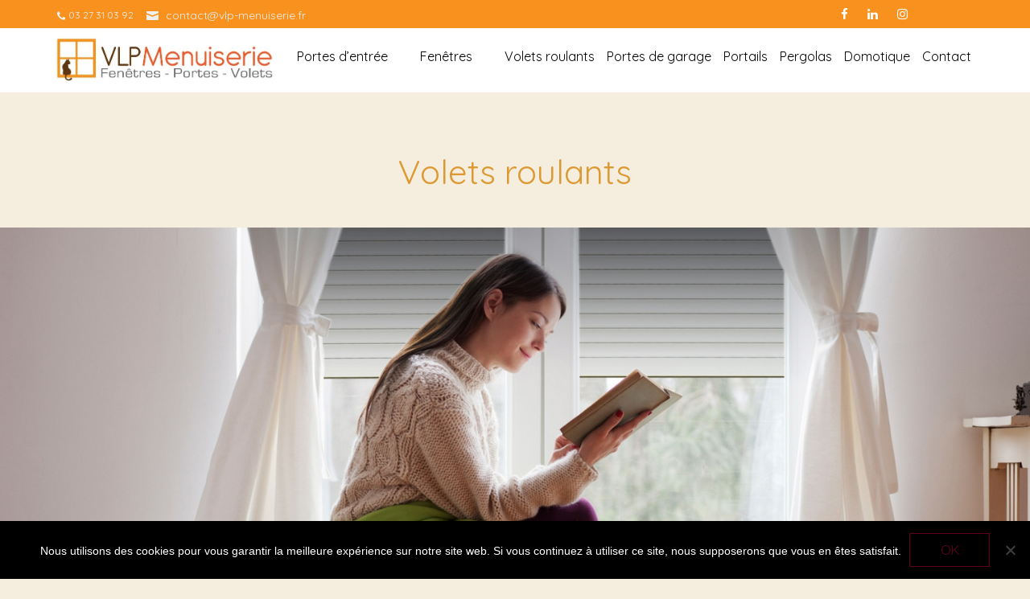

--- FILE ---
content_type: text/html; charset=UTF-8
request_url: https://www.vlp-menuiserie.fr/volets-roulants/
body_size: 14553
content:
<!DOCTYPE html>
<html lang="fr-FR">
    <head>
        <title>VLP Menuiserie</title>
    <meta name="description" content="Fenetres, portes et volets en alu et PVC"> 
        <meta http-equiv="X-UA-Compatible" content="IE=edge">
        <meta name="viewport" content="width=device-width, initial-scale=1">
        <link rel="profile" href="http://gmpg.org/xfn/11">
        <link rel="pingback" href="https://www.vlp-menuiserie.fr/xmlrpc.php">
        <title>Volets roulants &#8211; VLP Menuiserie</title>
<meta name='robots' content='max-image-preview:large' />
	<style>img:is([sizes="auto" i], [sizes^="auto," i]) { contain-intrinsic-size: 3000px 1500px }</style>
	<link rel='dns-prefetch' href='//fonts.googleapis.com' />
<link rel="alternate" type="application/rss+xml" title="VLP Menuiserie &raquo; Flux" href="https://www.vlp-menuiserie.fr/feed/" />
<link rel="alternate" type="application/rss+xml" title="VLP Menuiserie &raquo; Flux des commentaires" href="https://www.vlp-menuiserie.fr/comments/feed/" />
<script type="text/javascript">
/* <![CDATA[ */
window._wpemojiSettings = {"baseUrl":"https:\/\/s.w.org\/images\/core\/emoji\/16.0.1\/72x72\/","ext":".png","svgUrl":"https:\/\/s.w.org\/images\/core\/emoji\/16.0.1\/svg\/","svgExt":".svg","source":{"concatemoji":"https:\/\/www.vlp-menuiserie.fr\/wp-includes\/js\/wp-emoji-release.min.js?ver=6.8.3"}};
/*! This file is auto-generated */
!function(s,n){var o,i,e;function c(e){try{var t={supportTests:e,timestamp:(new Date).valueOf()};sessionStorage.setItem(o,JSON.stringify(t))}catch(e){}}function p(e,t,n){e.clearRect(0,0,e.canvas.width,e.canvas.height),e.fillText(t,0,0);var t=new Uint32Array(e.getImageData(0,0,e.canvas.width,e.canvas.height).data),a=(e.clearRect(0,0,e.canvas.width,e.canvas.height),e.fillText(n,0,0),new Uint32Array(e.getImageData(0,0,e.canvas.width,e.canvas.height).data));return t.every(function(e,t){return e===a[t]})}function u(e,t){e.clearRect(0,0,e.canvas.width,e.canvas.height),e.fillText(t,0,0);for(var n=e.getImageData(16,16,1,1),a=0;a<n.data.length;a++)if(0!==n.data[a])return!1;return!0}function f(e,t,n,a){switch(t){case"flag":return n(e,"\ud83c\udff3\ufe0f\u200d\u26a7\ufe0f","\ud83c\udff3\ufe0f\u200b\u26a7\ufe0f")?!1:!n(e,"\ud83c\udde8\ud83c\uddf6","\ud83c\udde8\u200b\ud83c\uddf6")&&!n(e,"\ud83c\udff4\udb40\udc67\udb40\udc62\udb40\udc65\udb40\udc6e\udb40\udc67\udb40\udc7f","\ud83c\udff4\u200b\udb40\udc67\u200b\udb40\udc62\u200b\udb40\udc65\u200b\udb40\udc6e\u200b\udb40\udc67\u200b\udb40\udc7f");case"emoji":return!a(e,"\ud83e\udedf")}return!1}function g(e,t,n,a){var r="undefined"!=typeof WorkerGlobalScope&&self instanceof WorkerGlobalScope?new OffscreenCanvas(300,150):s.createElement("canvas"),o=r.getContext("2d",{willReadFrequently:!0}),i=(o.textBaseline="top",o.font="600 32px Arial",{});return e.forEach(function(e){i[e]=t(o,e,n,a)}),i}function t(e){var t=s.createElement("script");t.src=e,t.defer=!0,s.head.appendChild(t)}"undefined"!=typeof Promise&&(o="wpEmojiSettingsSupports",i=["flag","emoji"],n.supports={everything:!0,everythingExceptFlag:!0},e=new Promise(function(e){s.addEventListener("DOMContentLoaded",e,{once:!0})}),new Promise(function(t){var n=function(){try{var e=JSON.parse(sessionStorage.getItem(o));if("object"==typeof e&&"number"==typeof e.timestamp&&(new Date).valueOf()<e.timestamp+604800&&"object"==typeof e.supportTests)return e.supportTests}catch(e){}return null}();if(!n){if("undefined"!=typeof Worker&&"undefined"!=typeof OffscreenCanvas&&"undefined"!=typeof URL&&URL.createObjectURL&&"undefined"!=typeof Blob)try{var e="postMessage("+g.toString()+"("+[JSON.stringify(i),f.toString(),p.toString(),u.toString()].join(",")+"));",a=new Blob([e],{type:"text/javascript"}),r=new Worker(URL.createObjectURL(a),{name:"wpTestEmojiSupports"});return void(r.onmessage=function(e){c(n=e.data),r.terminate(),t(n)})}catch(e){}c(n=g(i,f,p,u))}t(n)}).then(function(e){for(var t in e)n.supports[t]=e[t],n.supports.everything=n.supports.everything&&n.supports[t],"flag"!==t&&(n.supports.everythingExceptFlag=n.supports.everythingExceptFlag&&n.supports[t]);n.supports.everythingExceptFlag=n.supports.everythingExceptFlag&&!n.supports.flag,n.DOMReady=!1,n.readyCallback=function(){n.DOMReady=!0}}).then(function(){return e}).then(function(){var e;n.supports.everything||(n.readyCallback(),(e=n.source||{}).concatemoji?t(e.concatemoji):e.wpemoji&&e.twemoji&&(t(e.twemoji),t(e.wpemoji)))}))}((window,document),window._wpemojiSettings);
/* ]]> */
</script>
<style id='wp-emoji-styles-inline-css' type='text/css'>

	img.wp-smiley, img.emoji {
		display: inline !important;
		border: none !important;
		box-shadow: none !important;
		height: 1em !important;
		width: 1em !important;
		margin: 0 0.07em !important;
		vertical-align: -0.1em !important;
		background: none !important;
		padding: 0 !important;
	}
</style>
<link rel='stylesheet' id='wp-block-library-css' href='https://www.vlp-menuiserie.fr/wp-includes/css/dist/block-library/style.min.css?ver=6.8.3' type='text/css' media='all' />
<style id='classic-theme-styles-inline-css' type='text/css'>
/*! This file is auto-generated */
.wp-block-button__link{color:#fff;background-color:#32373c;border-radius:9999px;box-shadow:none;text-decoration:none;padding:calc(.667em + 2px) calc(1.333em + 2px);font-size:1.125em}.wp-block-file__button{background:#32373c;color:#fff;text-decoration:none}
</style>
<style id='global-styles-inline-css' type='text/css'>
:root{--wp--preset--aspect-ratio--square: 1;--wp--preset--aspect-ratio--4-3: 4/3;--wp--preset--aspect-ratio--3-4: 3/4;--wp--preset--aspect-ratio--3-2: 3/2;--wp--preset--aspect-ratio--2-3: 2/3;--wp--preset--aspect-ratio--16-9: 16/9;--wp--preset--aspect-ratio--9-16: 9/16;--wp--preset--color--black: #000000;--wp--preset--color--cyan-bluish-gray: #abb8c3;--wp--preset--color--white: #ffffff;--wp--preset--color--pale-pink: #f78da7;--wp--preset--color--vivid-red: #cf2e2e;--wp--preset--color--luminous-vivid-orange: #ff6900;--wp--preset--color--luminous-vivid-amber: #fcb900;--wp--preset--color--light-green-cyan: #7bdcb5;--wp--preset--color--vivid-green-cyan: #00d084;--wp--preset--color--pale-cyan-blue: #8ed1fc;--wp--preset--color--vivid-cyan-blue: #0693e3;--wp--preset--color--vivid-purple: #9b51e0;--wp--preset--gradient--vivid-cyan-blue-to-vivid-purple: linear-gradient(135deg,rgba(6,147,227,1) 0%,rgb(155,81,224) 100%);--wp--preset--gradient--light-green-cyan-to-vivid-green-cyan: linear-gradient(135deg,rgb(122,220,180) 0%,rgb(0,208,130) 100%);--wp--preset--gradient--luminous-vivid-amber-to-luminous-vivid-orange: linear-gradient(135deg,rgba(252,185,0,1) 0%,rgba(255,105,0,1) 100%);--wp--preset--gradient--luminous-vivid-orange-to-vivid-red: linear-gradient(135deg,rgba(255,105,0,1) 0%,rgb(207,46,46) 100%);--wp--preset--gradient--very-light-gray-to-cyan-bluish-gray: linear-gradient(135deg,rgb(238,238,238) 0%,rgb(169,184,195) 100%);--wp--preset--gradient--cool-to-warm-spectrum: linear-gradient(135deg,rgb(74,234,220) 0%,rgb(151,120,209) 20%,rgb(207,42,186) 40%,rgb(238,44,130) 60%,rgb(251,105,98) 80%,rgb(254,248,76) 100%);--wp--preset--gradient--blush-light-purple: linear-gradient(135deg,rgb(255,206,236) 0%,rgb(152,150,240) 100%);--wp--preset--gradient--blush-bordeaux: linear-gradient(135deg,rgb(254,205,165) 0%,rgb(254,45,45) 50%,rgb(107,0,62) 100%);--wp--preset--gradient--luminous-dusk: linear-gradient(135deg,rgb(255,203,112) 0%,rgb(199,81,192) 50%,rgb(65,88,208) 100%);--wp--preset--gradient--pale-ocean: linear-gradient(135deg,rgb(255,245,203) 0%,rgb(182,227,212) 50%,rgb(51,167,181) 100%);--wp--preset--gradient--electric-grass: linear-gradient(135deg,rgb(202,248,128) 0%,rgb(113,206,126) 100%);--wp--preset--gradient--midnight: linear-gradient(135deg,rgb(2,3,129) 0%,rgb(40,116,252) 100%);--wp--preset--font-size--small: 13px;--wp--preset--font-size--medium: 20px;--wp--preset--font-size--large: 36px;--wp--preset--font-size--x-large: 42px;--wp--preset--spacing--20: 0.44rem;--wp--preset--spacing--30: 0.67rem;--wp--preset--spacing--40: 1rem;--wp--preset--spacing--50: 1.5rem;--wp--preset--spacing--60: 2.25rem;--wp--preset--spacing--70: 3.38rem;--wp--preset--spacing--80: 5.06rem;--wp--preset--shadow--natural: 6px 6px 9px rgba(0, 0, 0, 0.2);--wp--preset--shadow--deep: 12px 12px 50px rgba(0, 0, 0, 0.4);--wp--preset--shadow--sharp: 6px 6px 0px rgba(0, 0, 0, 0.2);--wp--preset--shadow--outlined: 6px 6px 0px -3px rgba(255, 255, 255, 1), 6px 6px rgba(0, 0, 0, 1);--wp--preset--shadow--crisp: 6px 6px 0px rgba(0, 0, 0, 1);}:where(.is-layout-flex){gap: 0.5em;}:where(.is-layout-grid){gap: 0.5em;}body .is-layout-flex{display: flex;}.is-layout-flex{flex-wrap: wrap;align-items: center;}.is-layout-flex > :is(*, div){margin: 0;}body .is-layout-grid{display: grid;}.is-layout-grid > :is(*, div){margin: 0;}:where(.wp-block-columns.is-layout-flex){gap: 2em;}:where(.wp-block-columns.is-layout-grid){gap: 2em;}:where(.wp-block-post-template.is-layout-flex){gap: 1.25em;}:where(.wp-block-post-template.is-layout-grid){gap: 1.25em;}.has-black-color{color: var(--wp--preset--color--black) !important;}.has-cyan-bluish-gray-color{color: var(--wp--preset--color--cyan-bluish-gray) !important;}.has-white-color{color: var(--wp--preset--color--white) !important;}.has-pale-pink-color{color: var(--wp--preset--color--pale-pink) !important;}.has-vivid-red-color{color: var(--wp--preset--color--vivid-red) !important;}.has-luminous-vivid-orange-color{color: var(--wp--preset--color--luminous-vivid-orange) !important;}.has-luminous-vivid-amber-color{color: var(--wp--preset--color--luminous-vivid-amber) !important;}.has-light-green-cyan-color{color: var(--wp--preset--color--light-green-cyan) !important;}.has-vivid-green-cyan-color{color: var(--wp--preset--color--vivid-green-cyan) !important;}.has-pale-cyan-blue-color{color: var(--wp--preset--color--pale-cyan-blue) !important;}.has-vivid-cyan-blue-color{color: var(--wp--preset--color--vivid-cyan-blue) !important;}.has-vivid-purple-color{color: var(--wp--preset--color--vivid-purple) !important;}.has-black-background-color{background-color: var(--wp--preset--color--black) !important;}.has-cyan-bluish-gray-background-color{background-color: var(--wp--preset--color--cyan-bluish-gray) !important;}.has-white-background-color{background-color: var(--wp--preset--color--white) !important;}.has-pale-pink-background-color{background-color: var(--wp--preset--color--pale-pink) !important;}.has-vivid-red-background-color{background-color: var(--wp--preset--color--vivid-red) !important;}.has-luminous-vivid-orange-background-color{background-color: var(--wp--preset--color--luminous-vivid-orange) !important;}.has-luminous-vivid-amber-background-color{background-color: var(--wp--preset--color--luminous-vivid-amber) !important;}.has-light-green-cyan-background-color{background-color: var(--wp--preset--color--light-green-cyan) !important;}.has-vivid-green-cyan-background-color{background-color: var(--wp--preset--color--vivid-green-cyan) !important;}.has-pale-cyan-blue-background-color{background-color: var(--wp--preset--color--pale-cyan-blue) !important;}.has-vivid-cyan-blue-background-color{background-color: var(--wp--preset--color--vivid-cyan-blue) !important;}.has-vivid-purple-background-color{background-color: var(--wp--preset--color--vivid-purple) !important;}.has-black-border-color{border-color: var(--wp--preset--color--black) !important;}.has-cyan-bluish-gray-border-color{border-color: var(--wp--preset--color--cyan-bluish-gray) !important;}.has-white-border-color{border-color: var(--wp--preset--color--white) !important;}.has-pale-pink-border-color{border-color: var(--wp--preset--color--pale-pink) !important;}.has-vivid-red-border-color{border-color: var(--wp--preset--color--vivid-red) !important;}.has-luminous-vivid-orange-border-color{border-color: var(--wp--preset--color--luminous-vivid-orange) !important;}.has-luminous-vivid-amber-border-color{border-color: var(--wp--preset--color--luminous-vivid-amber) !important;}.has-light-green-cyan-border-color{border-color: var(--wp--preset--color--light-green-cyan) !important;}.has-vivid-green-cyan-border-color{border-color: var(--wp--preset--color--vivid-green-cyan) !important;}.has-pale-cyan-blue-border-color{border-color: var(--wp--preset--color--pale-cyan-blue) !important;}.has-vivid-cyan-blue-border-color{border-color: var(--wp--preset--color--vivid-cyan-blue) !important;}.has-vivid-purple-border-color{border-color: var(--wp--preset--color--vivid-purple) !important;}.has-vivid-cyan-blue-to-vivid-purple-gradient-background{background: var(--wp--preset--gradient--vivid-cyan-blue-to-vivid-purple) !important;}.has-light-green-cyan-to-vivid-green-cyan-gradient-background{background: var(--wp--preset--gradient--light-green-cyan-to-vivid-green-cyan) !important;}.has-luminous-vivid-amber-to-luminous-vivid-orange-gradient-background{background: var(--wp--preset--gradient--luminous-vivid-amber-to-luminous-vivid-orange) !important;}.has-luminous-vivid-orange-to-vivid-red-gradient-background{background: var(--wp--preset--gradient--luminous-vivid-orange-to-vivid-red) !important;}.has-very-light-gray-to-cyan-bluish-gray-gradient-background{background: var(--wp--preset--gradient--very-light-gray-to-cyan-bluish-gray) !important;}.has-cool-to-warm-spectrum-gradient-background{background: var(--wp--preset--gradient--cool-to-warm-spectrum) !important;}.has-blush-light-purple-gradient-background{background: var(--wp--preset--gradient--blush-light-purple) !important;}.has-blush-bordeaux-gradient-background{background: var(--wp--preset--gradient--blush-bordeaux) !important;}.has-luminous-dusk-gradient-background{background: var(--wp--preset--gradient--luminous-dusk) !important;}.has-pale-ocean-gradient-background{background: var(--wp--preset--gradient--pale-ocean) !important;}.has-electric-grass-gradient-background{background: var(--wp--preset--gradient--electric-grass) !important;}.has-midnight-gradient-background{background: var(--wp--preset--gradient--midnight) !important;}.has-small-font-size{font-size: var(--wp--preset--font-size--small) !important;}.has-medium-font-size{font-size: var(--wp--preset--font-size--medium) !important;}.has-large-font-size{font-size: var(--wp--preset--font-size--large) !important;}.has-x-large-font-size{font-size: var(--wp--preset--font-size--x-large) !important;}
:where(.wp-block-post-template.is-layout-flex){gap: 1.25em;}:where(.wp-block-post-template.is-layout-grid){gap: 1.25em;}
:where(.wp-block-columns.is-layout-flex){gap: 2em;}:where(.wp-block-columns.is-layout-grid){gap: 2em;}
:root :where(.wp-block-pullquote){font-size: 1.5em;line-height: 1.6;}
</style>
<link rel='stylesheet' id='contact-form-7-css' href='https://www.vlp-menuiserie.fr/wp-content/plugins/contact-form-7/includes/css/styles.css?ver=6.1' type='text/css' media='all' />
<link rel='stylesheet' id='cookie-notice-front-css' href='https://www.vlp-menuiserie.fr/wp-content/plugins/cookie-notice/css/front.min.css?ver=2.5.7' type='text/css' media='all' />
<link rel='stylesheet' id='siteorigin-panels-front-css' href='https://www.vlp-menuiserie.fr/wp-content/plugins/siteorigin-panels/css/front-flex.min.css?ver=2.33.0' type='text/css' media='all' />
<link rel='stylesheet' id='sow-headline-default-d84ccebd2027-726-css' href='https://www.vlp-menuiserie.fr/wp-content/uploads/siteorigin-widgets/sow-headline-default-d84ccebd2027-726.css?ver=6.8.3' type='text/css' media='all' />
<link rel='stylesheet' id='sow-slider-slider-css' href='https://www.vlp-menuiserie.fr/wp-content/plugins/so-widgets-bundle/css/slider/slider.css?ver=1.69.2' type='text/css' media='all' />
<link rel='stylesheet' id='sow-slider-default-6d39609536fd-726-css' href='https://www.vlp-menuiserie.fr/wp-content/uploads/siteorigin-widgets/sow-slider-default-6d39609536fd-726.css?ver=6.8.3' type='text/css' media='all' />
<link rel='stylesheet' id='sow-image-default-8b5b6f678277-726-css' href='https://www.vlp-menuiserie.fr/wp-content/uploads/siteorigin-widgets/sow-image-default-8b5b6f678277-726.css?ver=6.8.3' type='text/css' media='all' />
<link rel='stylesheet' id='siteorigin-widgets-css' href='https://www.vlp-menuiserie.fr/wp-content/plugins/so-widgets-bundle/widgets/features/css/style.css?ver=1.69.2' type='text/css' media='all' />
<link rel='stylesheet' id='sow-features-default-bbba6cd64e8e-726-css' href='https://www.vlp-menuiserie.fr/wp-content/uploads/siteorigin-widgets/sow-features-default-bbba6cd64e8e-726.css?ver=6.8.3' type='text/css' media='all' />
<link rel='stylesheet' id='sow-contact-form-default-1dceae4ce411-726-css' href='https://www.vlp-menuiserie.fr/wp-content/uploads/siteorigin-widgets/sow-contact-form-default-1dceae4ce411-726.css?ver=6.8.3' type='text/css' media='all' />
<link rel='stylesheet' id='gardeniapro-google-font-ruthie-css' href='//fonts.googleapis.com/css?family=Ruthie&#038;ver=6.8.3' type='text/css' media='all' />
<link rel='stylesheet' id='gardeniapro-google-font-quicksand-css' href='//fonts.googleapis.com/css?family=Quicksand&#038;ver=6.8.3' type='text/css' media='all' />
<link rel='stylesheet' id='font-awesome-css' href='https://www.vlp-menuiserie.fr/wp-content/themes/gardeniapro/css/font-awesome.min.css?ver=6.8.3' type='text/css' media='all' />
<link rel='stylesheet' id='bootstrap-css' href='https://www.vlp-menuiserie.fr/wp-content/themes/gardeniapro/css/bootstrap.min.css?ver=6.8.3' type='text/css' media='all' />
<link rel='stylesheet' id='gardeniapro-default-style-css' href='https://www.vlp-menuiserie.fr/wp-content/themes/gardeniapro/css/default.css?ver=6.8.3' type='text/css' media='all' />
<link rel='stylesheet' id='gardeniapro-style-css' href='https://www.vlp-menuiserie.fr/wp-content/themes/gardeniapro/style.css?ver=6.8.3' type='text/css' media='all' />
<style id='gardeniapro-style-inline-css' type='text/css'>
.site-description, h1 a, h1, h2 a, h2, h3 a, h3, h4 a, h4, h5 a, h5, h6 a, h6,body, .blog-title h2 b, .post-list-type a, .blog-section .post-content .read-more, .sidebar-title h3, .sidebar-section .sidebar-content ul li a{font-family: Quicksand;}h1{font-size: 42px;} h2{font-size: 36px;} h3{font-size: 30px;} h4{font-size: 24px;} h5{font-size: 20px;} h6{font-size: 16px;} p, span, li, a{font-size: 14px;}.admin-bar .header .navbar-top{top:20px;}.blog-sidebar .widget ul li a:hover,.blog-content-left a, #breadcrumbs li.item-current, #breadcrumbs a:hover, .bloginner-content-part .title-data h2, .blog-sidebar aside h3, .blog-sidebar .widget ul li:hover:before, .meta-nav-prev, .meta-nav-next, .meta-nav-next:hover, .meta-nav-prev:hover, .blog-single-inner-page p a:hover, .comment-metadata a, .reply a:hover, .reply a:focus, .reply a:active, .widget_rss .widget-title a.rsswidget, .home-blog-content .read-more{ color : #f9911e; }.bloginner-content-part ul li a { color : #f9911e; }textarea:focus ~ label, .widget .tagcloud a:hover{ color : #f9911e; }input:focus ~ label, input:valid ~ label, input[type=submit]:hover, #wp-calendar tfoot td a, .blog-title h2, .feature-box:hover .feature-content p.title, .footer-widget ul li a:hover{ color : #f9911e; }.page-numbers.current, a.page-numbers:hover,.leave-reply-form p.form-submit:hover, .leave-reply-form p.form-submit:focus,.leave-reply-form p.form-submit:active,button, .reply a, input[type=submit], #main-footer1, .footer-widget #wp-calendar #today{ background : #f9911e; }input:focus,textarea:focus, .meta-nav-next:hover, .meta-nav-prev:hover, .reply a:hover, .reply a:focus, .reply a:active, input[type=submit]:hover, .footer{border-color: #f9911e; }#blog-innerpage-content .bloginner-content-part blockquote, .home-blog-content .read-more:hover, .tagcloud a{ border-color : #f9911e; }.search-form .screen-reader-text{ color : #f9911e; }.default-feature-image{ background : #f9911e; border: 1px solid #f9911e; }   .blog-sidebar input:focus { border-color: #f9911e; }a:focus, a:hover,button.search-submit{ color: #f9911e; }.blog-sidebar #today,#cssmenu ul ul li a{ background : #f9911e;} button, #main-footer2, .blog-image-overlay, #main-footer1 .footer-social-links ul li:hover{Background-color: #000000;}.blog-sidebar th,.widget select,.blog-sidebar .widget ul li a,input, textarea, #cssmenu > ul > li > a, .mail a:hover, .right-head ol.social li a:hover i, .home-blog-content h3, .home-blog-content p, .home-blog-content .read-more{color: #000000;}

  .blog-sidebar aside h3, .home-blog-content .read-more{border-color: #000000;}

    .woocommerce ul.products li.product .button:hover,.woocommerce a.button:hover,.woocommerce span.onsale,.woocommerce div.product .woocommerce-tabs ul.tabs li,.woocommerce .woocommerce-MyAccount-navigation ul li a:hover,.port_menu1 li  a.active,.woocommerce nav.woocommerce-pagination ul li a:focus,.woocommerce nav.woocommerce-pagination ul li a:hover,.woocommerce nav.woocommerce-pagination ul li span.current,.woocommerce a.added_to_cart:hover,.woocommerce #review_form #respond .form-submit input:hover,.woocommerce button.button.alt:hover,.woocommerce .cart .button:hover,.woocommerce .cart input.button:hover,.woocommerce input.button:hover,.woocommerce a.button:hover,.woocommerce a.button.alt:hover,.woocommerce input.button:hover,.woocommerce input.button.alt:hover, #cssmenu #menu-button::after, #cssmenu > ul > li > a:before,.section-content,.mail a{background-color: #f9911e;}

    #cssmenu #menu-button::before,#cssmenu > ul > li.has-sub:hover > a::after, #cssmenu #menu-button::after{border-color: #f9911e;}

    .woocommerce ul.products li.product .price,.woocommerce div.product form.cart .button,.woocommerce ul.products li.product .button,.woocommerce #review_form #respond .form-submit input,.woocommerce a.button,.woocommerce .cart .button,.woocommerce .cart input.button,.woocommerce a.button.alt,.woocommerce input.button,.woocommerce input.button.alt,.woocommerce .quantity .qty,.woocommerce div.product p.price,.woocommerce div.product span.price, .owl-theme .owl-controls .owl-buttons div,.woocommerce .woocommerce-MyAccount-navigation ul li a,.woocommerce nav.woocommerce-pagination ul li a,.woocommerce a.added_to_cart,.woocommerce .star-rating,.woocommerce p.stars a,.woocommerce .star-rating:before,.woocommerce .woocommerce-message::before,.woocommerce .woocommerce-info::before,.woocommerce div.product .out-of-stock{color:#f9911e;}

    .woocommerce div.product form.cart .button,.woocommerce ul.products li.product .button,.woocommerce #review_form #respond .form-submit input,.woocommerce a.button,.woocommerce .cart .button,.woocommerce .cart input.button,.woocommerce a.button.alt,.woocommerce input.button,.woocommerce input.button.alt,.woocommerce .quantity .qty,.owl-theme .owl-controls .owl-buttons div,.woocommerce .woocommerce-MyAccount-navigation ul li a,.woocommerce nav.woocommerce-pagination ul li a:focus,.woocommerce nav.woocommerce-pagination ul li a:hover,.woocommerce nav.woocommerce-pagination ul li span.current,.woocommerce nav.woocommerce-pagination ul li a,.woocommerce a.added_to_cart,.page-numbers,.sow-contact-form .sow-submit-styled input[type='submit'].sow-submit,input[type='submit']:hover,button.blog_read,.btn-default:hover,.pricing-two .button-price,.pricing-one .button-price,.reply a,.servicon,.woocommerce div.product form.cart .reset_variations {color:#f9911e;border-color:#f9911e;}
    .header .navbar-fixed-top.navbar-top-scroll{position:fixed;}
    @media (max-width:1024px){
      #cssmenu ul{background-color:#f9911e;}
    }

    .blog-sidebar aside h3 {border-color: #000000;}.navbar-fixed-top .header-logo img { max-height: 60px;   }.header-logo a, #breadcrumbs a, #breadcrumbs .separator, .bloginner-content-part ul li a:hover, .bloginner-content-part .title-data ul li, .blog-sidebar .widget ul li:before, .blog-single-inner-page p a, .comment-metadata a:hover, #wp-calendar tfoot td a:hover, body {color: #000000;}  
</style>
<script type="text/javascript" id="cookie-notice-front-js-before">
/* <![CDATA[ */
var cnArgs = {"ajaxUrl":"https:\/\/www.vlp-menuiserie.fr\/wp-admin\/admin-ajax.php","nonce":"a0ba4a87d4","hideEffect":"fade","position":"bottom","onScroll":false,"onScrollOffset":100,"onClick":false,"cookieName":"cookie_notice_accepted","cookieTime":2592000,"cookieTimeRejected":2592000,"globalCookie":false,"redirection":false,"cache":false,"revokeCookies":false,"revokeCookiesOpt":"automatic"};
/* ]]> */
</script>
<script type="text/javascript" src="https://www.vlp-menuiserie.fr/wp-content/plugins/cookie-notice/js/front.min.js?ver=2.5.7" id="cookie-notice-front-js"></script>
<script type="text/javascript" src="https://www.vlp-menuiserie.fr/wp-includes/js/jquery/jquery.min.js?ver=3.7.1" id="jquery-core-js"></script>
<script type="text/javascript" src="https://www.vlp-menuiserie.fr/wp-includes/js/jquery/jquery-migrate.min.js?ver=3.4.1" id="jquery-migrate-js"></script>
<script type="text/javascript" src="https://www.vlp-menuiserie.fr/wp-content/plugins/so-widgets-bundle/js/jquery.cycle.min.js?ver=1.69.2" id="sow-slider-slider-cycle2-js"></script>
<script type="text/javascript" id="sow-slider-slider-js-extra">
/* <![CDATA[ */
var sowb_slider_allowed_protocols = ["http","https","ftp","ftps","mailto","news","irc","irc6","ircs","gopher","nntp","feed","telnet","mms","rtsp","sms","svn","tel","fax","xmpp","webcal","urn","skype","steam"];
var sowb_slider_allowed_protocols = ["http","https","ftp","ftps","mailto","news","irc","irc6","ircs","gopher","nntp","feed","telnet","mms","rtsp","sms","svn","tel","fax","xmpp","webcal","urn","skype","steam"];
var sowb_slider_allowed_protocols = ["http","https","ftp","ftps","mailto","news","irc","irc6","ircs","gopher","nntp","feed","telnet","mms","rtsp","sms","svn","tel","fax","xmpp","webcal","urn","skype","steam"];
/* ]]> */
</script>
<script type="text/javascript" src="https://www.vlp-menuiserie.fr/wp-content/plugins/so-widgets-bundle/js/slider/jquery.slider.min.js?ver=1.69.2" id="sow-slider-slider-js"></script>
<script type="text/javascript" id="sow-contact-js-extra">
/* <![CDATA[ */
var sowContact = {"scrollto":"1","scrollto_offset":"0"};
/* ]]> */
</script>
<script type="text/javascript" src="https://www.vlp-menuiserie.fr/wp-content/plugins/so-widgets-bundle/widgets/contact/js/contact.min.js?ver=1.69.2" id="sow-contact-js"></script>
<link rel="https://api.w.org/" href="https://www.vlp-menuiserie.fr/wp-json/" /><link rel="alternate" title="JSON" type="application/json" href="https://www.vlp-menuiserie.fr/wp-json/wp/v2/pages/726" /><link rel="EditURI" type="application/rsd+xml" title="RSD" href="https://www.vlp-menuiserie.fr/xmlrpc.php?rsd" />
<meta name="generator" content="WordPress 6.8.3" />
<link rel="canonical" href="https://www.vlp-menuiserie.fr/volets-roulants/" />
<link rel='shortlink' href='https://www.vlp-menuiserie.fr/?p=726' />
		<!-- Custom Logo: hide header text -->
		<style id="custom-logo-css" type="text/css">
			.site-title, .site-description {
				position: absolute;
				clip-path: inset(50%);
			}
		</style>
		<link rel="alternate" title="oEmbed (JSON)" type="application/json+oembed" href="https://www.vlp-menuiserie.fr/wp-json/oembed/1.0/embed?url=https%3A%2F%2Fwww.vlp-menuiserie.fr%2Fvolets-roulants%2F" />
<link rel="alternate" title="oEmbed (XML)" type="text/xml+oembed" href="https://www.vlp-menuiserie.fr/wp-json/oembed/1.0/embed?url=https%3A%2F%2Fwww.vlp-menuiserie.fr%2Fvolets-roulants%2F&#038;format=xml" />
<style type="text/css" id="custom-background-css">
body.custom-background { background-color: #f5eedf; }
</style>
	<style media="all" id="siteorigin-panels-layouts-head">/* Layout 726 */ #pgc-726-0-0 , #pgc-726-1-0 , #pgc-726-2-0 , #pgc-726-4-0 , #pgc-726-5-0 { width:100%;width:calc(100% - ( 0 * 30px ) ) } #pg-726-0 , #pg-726-1 , #pg-726-3 , #pg-726-4 , #pg-726-5 , #pg-726-6 , #pl-726 .so-panel { margin-bottom:30px } #pg-726-2 , #pl-726 .so-panel:last-of-type { margin-bottom:0px } #pgc-726-3-0 { width:66.7208%;width:calc(66.7208% - ( 0.33279220779221 * 30px ) ) } #pgc-726-3-1 { width:33.2792%;width:calc(33.2792% - ( 0.66720779220779 * 30px ) ) } #pgc-726-6-0 , #pgc-726-6-1 , #pgc-726-6-2 { width:33.3333%;width:calc(33.3333% - ( 0.66666666666667 * 30px ) ) } #pgc-726-7-0 , #pgc-726-7-2 { width:24.9729%;width:calc(24.9729% - ( 0.75027056277056 * 30px ) ) } #pgc-726-7-1 { width:50.0541%;width:calc(50.0541% - ( 0.49945887445888 * 30px ) ) } #pg-726-0.panel-has-style > .panel-row-style, #pg-726-0.panel-no-style , #pg-726-1.panel-has-style > .panel-row-style, #pg-726-1.panel-no-style , #pg-726-3.panel-has-style > .panel-row-style, #pg-726-3.panel-no-style , #pg-726-5.panel-has-style > .panel-row-style, #pg-726-5.panel-no-style , #pg-726-7.panel-has-style > .panel-row-style, #pg-726-7.panel-no-style { -webkit-align-items:flex-start;align-items:flex-start } #pg-726-1> .panel-row-style { padding:40px 0px 10px 0px } #pg-726-3> .panel-row-style { background-color:#ffffff;padding:35px } #pg-726-4> .panel-row-style { background-color:#fafafa;padding:35px 0px 0px } #panel-726-4-0-0> .panel-widget-style { color:#dd9933 } #panel-726-4-0-1> .panel-widget-style { padding:35px } #pg-726-5> .panel-row-style { background-color:#ffffff;padding:30px 45px 30px 45px } #panel-726-5-0-0> .panel-widget-style { background-color:#ffffff;border:1px solid #ffffff;color:#dd9933 } #pg-726-6> .panel-row-style { padding:25px } #pg-726-6.panel-has-style > .panel-row-style, #pg-726-6.panel-no-style { -webkit-align-items:center;align-items:center } #pgc-726-6-0 , #pgc-726-6-1 { align-self:auto } #pg-726-7> .panel-row-style { background-color:#fafafa;padding:45px } #panel-726-7-1-0> .panel-widget-style { background-color:#fafafa;border:1px solid #fafafa;color:#dd9933 } @media (max-width:780px){ #pg-726-0.panel-no-style, #pg-726-0.panel-has-style > .panel-row-style, #pg-726-0 , #pg-726-1.panel-no-style, #pg-726-1.panel-has-style > .panel-row-style, #pg-726-1 , #pg-726-2.panel-no-style, #pg-726-2.panel-has-style > .panel-row-style, #pg-726-2 , #pg-726-3.panel-no-style, #pg-726-3.panel-has-style > .panel-row-style, #pg-726-3 , #pg-726-4.panel-no-style, #pg-726-4.panel-has-style > .panel-row-style, #pg-726-4 , #pg-726-5.panel-no-style, #pg-726-5.panel-has-style > .panel-row-style, #pg-726-5 , #pg-726-6.panel-no-style, #pg-726-6.panel-has-style > .panel-row-style, #pg-726-6 , #pg-726-7.panel-no-style, #pg-726-7.panel-has-style > .panel-row-style, #pg-726-7 { -webkit-flex-direction:column;-ms-flex-direction:column;flex-direction:column } #pg-726-0 > .panel-grid-cell , #pg-726-0 > .panel-row-style > .panel-grid-cell , #pg-726-1 > .panel-grid-cell , #pg-726-1 > .panel-row-style > .panel-grid-cell , #pg-726-2 > .panel-grid-cell , #pg-726-2 > .panel-row-style > .panel-grid-cell , #pg-726-3 > .panel-grid-cell , #pg-726-3 > .panel-row-style > .panel-grid-cell , #pg-726-4 > .panel-grid-cell , #pg-726-4 > .panel-row-style > .panel-grid-cell , #pg-726-5 > .panel-grid-cell , #pg-726-5 > .panel-row-style > .panel-grid-cell , #pg-726-6 > .panel-grid-cell , #pg-726-6 > .panel-row-style > .panel-grid-cell , #pg-726-7 > .panel-grid-cell , #pg-726-7 > .panel-row-style > .panel-grid-cell { width:100%;margin-right:0 } #pgc-726-3-0 , #pgc-726-6-0 , #pgc-726-6-1 , #pgc-726-7-0 , #pgc-726-7-1 { margin-bottom:30px } #pl-726 .panel-grid-cell { padding:0 } #pl-726 .panel-grid .panel-grid-cell-empty { display:none } #pl-726 .panel-grid .panel-grid-cell-mobile-last { margin-bottom:0px }  } </style><link rel="icon" href="https://www.vlp-menuiserie.fr/wp-content/uploads/2019/01/cropped-icone-vlp-1-32x32.jpg" sizes="32x32" />
<link rel="icon" href="https://www.vlp-menuiserie.fr/wp-content/uploads/2019/01/cropped-icone-vlp-1-192x192.jpg" sizes="192x192" />
<link rel="apple-touch-icon" href="https://www.vlp-menuiserie.fr/wp-content/uploads/2019/01/cropped-icone-vlp-1-180x180.jpg" />
<meta name="msapplication-TileImage" content="https://www.vlp-menuiserie.fr/wp-content/uploads/2019/01/cropped-icone-vlp-1-270x270.jpg" />
		<style type="text/css" id="wp-custom-css">
			.so-widget-key-features-widget-style1-3b7e5f189097 .feature-box .icon-image-box img, .so-widget-key-features-widget-style1-a669b00a27a6 .feature-box .icon-image-box img {
    border: 0px solid #f9911e !important;
    background: #f9911e !important;
}

.services-tabs-top li.active a {
    padding-bottom: 13px;
    background-color: white;
    padding-top: 13px;
}
#cssmenu > ul > li {
    float: left;
    padding: 10px 5px 0px 10px;
}

article, aside, details, figcaption, figure, footer, header, hgroup, main, menu, nav, section, summary {
    display: block;
    background-color: inherit;
}
.footer-widget h3.widget-title {
    font-weight: 600;
    font-size: 18px;
    margin: 0 0 15px;
    text-transform: uppercase;
    background: #161616;
}
		</style>
		    
               
    </head>
<body class="wp-singular page-template page-template-template-parts page-template-full-width page-template-template-partsfull-width-php page page-id-726 custom-background wp-custom-logo wp-theme-gardeniapro cookies-not-set siteorigin-panels siteorigin-panels-before-js">
    <div class="preloader"><span style="" class="preloader-gif"></span></div>
    <header class="header">
                <div class="section-content">
            <div class="container">
                <div class="row header-top">
                                        <div class="col-md-6 left-head">
                                                    <div class="phone">03 27 31 03 92</div>
                                                    <div class="mail"><a href="mailto:contact@vlp-menuiserie.fr">contact@vlp-menuiserie.fr</a></div>
                                            </div>
                                                            <div class="col-md-6 right-head ">
                        <ol class="social">
                                                                                               <li><a href="https://www.facebook.com/vlpmenuiserie/" class="icon"  target="_blank">
                                        <i class="fa fa-facebook"></i>
                                    </a></li>
                                                                                                                               <li><a href="https://www.linkedin.com/company/25560577/" class="icon"  target="_blank">
                                        <i class="fa fa-linkedin"></i>
                                    </a></li>
                                                                                                                               <li><a href="https://www.instagram.com/vlpmenuiserie/" class="icon"  target="_blank">
                                        <i class="fa fa-instagram"></i>
                                    </a></li>
                                                                                                                               <li><a href="#" class="icon"  target="_blank">
                                        <i class="fa "></i>
                                    </a></li>
                                                                                                                               <li><a href="#" class="icon"  target="_blank">
                                        <i class="fa "></i>
                                    </a></li>
                                                                                                                               <li><a href="#" class="icon"  target="_blank">
                                        <i class="fa "></i>
                                    </a></li>
                                                                                        
                        </ol>
                    </div>
                                    </div>
            </div></div>
            <!-- Header with Brand -->
        <nav class="navbar-fixed-top ">
            <div class="container">
                <div class="row">
                    <div class="col-md-12 col-sm-12 top-menu">                       
                        <div class="logo-description">
                            <div class="header-logo">
                                <a href="https://www.vlp-menuiserie.fr/" class="img-responsive logo-fixed" rel="home"><img original-width="649" original-height="144" src="https://www.vlp-menuiserie.fr/wp-content/uploads/2019/01/cropped-Logo-VLP-1.jpg" class="custom-logo" alt="VLP Menuiserie" decoding="async" fetchpriority="high" srcset="https://www.vlp-menuiserie.fr/wp-content/uploads/2019/01/cropped-Logo-VLP-1.jpg 649w, https://www.vlp-menuiserie.fr/wp-content/uploads/2019/01/cropped-Logo-VLP-1-300x67.jpg 300w" sizes="(max-width: 649px) 100vw, 649px" /></a>                                    <a href="https://www.vlp-menuiserie.fr/" class="custom-logo-link" rel="home" itemprop="url">
                                        <img class="img-responsive logo-dark" src="https://www.vlp-menuiserie.fr/wp-content/uploads/2019/01/cropped-Logo-VLP-1.jpg" alt="Logo">
                                    </a>
                                                            </div>
                                                    </div>
                        <div id="cssmenu">
                          <ul id="menu-main-menu" class="menu"><li id="menu-item-159" class="menu-item menu-item-type-custom menu-item-object-custom menu-item-has-children menu-item-159"><a href="#">Portes d&rsquo;entrée</a>
<ul class="sub-menu">
	<li id="menu-item-161" class="menu-item menu-item-type-post_type menu-item-object-page menu-item-161"><a href="https://www.vlp-menuiserie.fr/porte-entree-aluminium/">Porte d&rsquo;entrée ALU</a></li>
	<li id="menu-item-799" class="menu-item menu-item-type-post_type menu-item-object-page menu-item-799"><a href="https://www.vlp-menuiserie.fr/porte-entree-pvc-saint-amand-les-eaux/">Porte entrée PVC</a></li>
</ul>
</li>
<li id="menu-item-165" class="menu-item menu-item-type-custom menu-item-object-custom menu-item-has-children menu-item-165"><a href="#">Fenêtres</a>
<ul class="sub-menu">
	<li id="menu-item-162" class="menu-item menu-item-type-post_type menu-item-object-page menu-item-162"><a href="https://www.vlp-menuiserie.fr/fenetres-pvc/">PVC</a></li>
	<li id="menu-item-164" class="menu-item menu-item-type-post_type menu-item-object-page menu-item-164"><a href="https://www.vlp-menuiserie.fr/fenetres-aluminium/">Aluminium</a></li>
</ul>
</li>
<li id="menu-item-819" class="menu-item menu-item-type-post_type menu-item-object-page current-menu-item page_item page-item-726 current_page_item menu-item-819"><a href="https://www.vlp-menuiserie.fr/volets-roulants/" aria-current="page">Volets roulants</a></li>
<li id="menu-item-160" class="menu-item menu-item-type-post_type menu-item-object-page menu-item-160"><a href="https://www.vlp-menuiserie.fr/portes-de-garage/">Portes de garage</a></li>
<li id="menu-item-473" class="menu-item menu-item-type-post_type menu-item-object-page menu-item-473"><a href="https://www.vlp-menuiserie.fr/portails/">Portails</a></li>
<li id="menu-item-486" class="menu-item menu-item-type-post_type menu-item-object-page menu-item-486"><a href="https://www.vlp-menuiserie.fr/pergola-bioclimatique/">Pergolas</a></li>
<li id="menu-item-776" class="menu-item menu-item-type-post_type menu-item-object-page menu-item-776"><a href="https://www.vlp-menuiserie.fr/domotique/">Domotique</a></li>
<li id="menu-item-941" class="menu-item menu-item-type-post_type menu-item-object-page menu-item-941"><a href="https://www.vlp-menuiserie.fr/devis/">Contact</a></li>
</ul> 
                        </div> 
                    </div>
                </div>
            </div>
        </nav>
    </header><section id="blog-innerpage-content">
    <div class="container">
        <div class="row">
            <div class="col-md-12 col-sm-12">
                <div class="blog-single-inner-page">
                								<div class="bloginner-content-part" id="post-726">
								<div id="pl-726"  class="panel-layout" ><div id="pg-726-0"  class="panel-grid panel-no-style" ><div id="pgc-726-0-0"  class="panel-grid-cell panel-grid-cell-empty" ></div></div><div id="pg-726-1"  class="panel-grid panel-has-style" ><div class="panel-row-style panel-row-style-for-726-1" ><div id="pgc-726-1-0"  class="panel-grid-cell" ><div id="panel-726-1-0-0" class="so-panel widget widget_sow-headline panel-first-child panel-last-child" data-index="0" ><div
			
			class="so-widget-sow-headline so-widget-sow-headline-default-2f8b04457de9-726"
			
		><div class="sow-headline-container ">
							<h1 class="sow-headline">
						Volets roulants						</h1>
						</div>
</div></div></div></div></div><div id="pg-726-2"  class="panel-grid panel-has-style" ><div class="siteorigin-panels-stretch panel-row-style panel-row-style-for-726-2" data-stretch-type="full-stretched" ><div id="pgc-726-2-0"  class="panel-grid-cell" ><div id="panel-726-2-0-0" class="so-panel widget widget_sow-slider panel-first-child panel-last-child" data-index="1" ><div
			
			class="so-widget-sow-slider so-widget-sow-slider-default-6d39609536fd-726"
			
		>				<div class="sow-slider-base" style="display: none" tabindex="0">
					<ul
					class="sow-slider-images"
					data-settings="{&quot;pagination&quot;:true,&quot;speed&quot;:800,&quot;timeout&quot;:8000,&quot;paused&quot;:false,&quot;pause_on_hover&quot;:false,&quot;swipe&quot;:false,&quot;nav_always_show_desktop&quot;:&quot;&quot;,&quot;nav_always_show_mobile&quot;:&quot;&quot;,&quot;breakpoint&quot;:&quot;780px&quot;,&quot;unmute&quot;:false,&quot;anchor&quot;:null}"
										data-anchor-id=""
				>		<li class="sow-slider-image" style="visibility: visible;" >
						<img decoding="async" width="1500" height="504" src="https://www.vlp-menuiserie.fr/wp-content/uploads/2019/04/volets-lakal.jpg" class="sow-slider-background-image" alt="" style="" srcset="https://www.vlp-menuiserie.fr/wp-content/uploads/2019/04/volets-lakal.jpg 1500w, https://www.vlp-menuiserie.fr/wp-content/uploads/2019/04/volets-lakal-300x101.jpg 300w, https://www.vlp-menuiserie.fr/wp-content/uploads/2019/04/volets-lakal-768x258.jpg 768w, https://www.vlp-menuiserie.fr/wp-content/uploads/2019/04/volets-lakal-1024x344.jpg 1024w" sizes="(max-width: 1500px) 100vw, 1500px" />		</li>
		</ul>				<ol class="sow-slider-pagination">
											<li><a href="#" data-goto="0" aria-label="Display slide 1"></a></li>
									</ol>

				<div class="sow-slide-nav sow-slide-nav-next">
					<a href="#" data-goto="next" aria-label="Next slide" data-action="next">
						<em class="sow-sld-icon-thin-right"></em>
					</a>
				</div>

				<div class="sow-slide-nav sow-slide-nav-prev">
					<a href="#" data-goto="previous" aria-label="Previous slide" data-action="prev">
						<em class="sow-sld-icon-thin-left"></em>
					</a>
				</div>
				</div></div></div></div></div></div><div id="pg-726-3"  class="panel-grid panel-has-style" ><div class="siteorigin-panels-stretch panel-row-style panel-row-style-for-726-3" data-stretch-type="full" ><div id="pgc-726-3-0"  class="panel-grid-cell" ><div id="panel-726-3-0-0" class="so-panel widget widget_sow-editor panel-first-child panel-last-child" data-index="2" ><div
			
			class="so-widget-sow-editor so-widget-sow-editor-base"
			
		>
<div class="siteorigin-widget-tinymce textwidget">
	<h3>Une gamme de volets roulants à la pointe de la technologie</h3>
<p>&nbsp;</p>
<p style="text-align: justify;">Conçu selon des normes de qualité strictes, les différents types de volets roulants élaborés par LAKAL présentent des intérêts multiples tant au niveau de l’isolation thermique et phonique que de la sécurité, de la durabilité, du design ou encore de l'utilisation.&nbsp; Des volets adaptés à tous les besoins&nbsp; : rénovation, montage traditionnel, monobloc / bloc baie, volets pour fenêtres de toit.</p>
<p style="text-align: justify;">&nbsp;</p>
<p style="text-align: justify;">Grâce à leur design étudié, les volets roulants LAKAL s’adaptent à tous les styles de bâtiments. Formes et couleurs sont déclinées pour une intégration optimisée. Disponibles en&nbsp;<strong>23 coloris standard et dans toutes les teintes RAL</strong>, ils peuvent accueillir un tablier aluminium ou PVC ainsi qu’un système de moustiquaire.</p>
<p style="text-align: justify;">&nbsp;</p>
<p style="text-align: justify;">Pour la rénovation, VLP menuiserie vous conseille le volet motorisé lame DUR 40 en aluminium double-paroi, injectée de mousse dure 350 kg/m3, avec clips d’agrafage en PVC vissés qui allie robustesse, isolation et sécurité. Nombreuses possibilités de caissons en rénovation : demi-rond, carrés ou pan coupé, à crépir ou quart de rond ou à formes spéciales.</p>
<p style="text-align: justify;">&nbsp;</p>
<p style="text-align: justify;"><strong>Contactez VLP Menuiserie pour une étude personnalisée de votre installation de volets.</strong></p>
</div>
</div></div></div><div id="pgc-726-3-1"  class="panel-grid-cell" ><div id="panel-726-3-1-0" class="so-panel widget widget_sow-image panel-first-child panel-last-child" data-index="3" ><div
			
			class="so-widget-sow-image so-widget-sow-image-default-8b5b6f678277-726"
			
		>
<div class="sow-image-container">
		<img 
	src="https://www.vlp-menuiserie.fr/wp-content/uploads/2022/02/volets-roulants-motorises.jpg" width="295" height="455" srcset="https://www.vlp-menuiserie.fr/wp-content/uploads/2022/02/volets-roulants-motorises.jpg 295w, https://www.vlp-menuiserie.fr/wp-content/uploads/2022/02/volets-roulants-motorises-195x300.jpg 195w" sizes="(max-width: 295px) 100vw, 295px" title="volets roulants motorisés" alt="volets roulants motorisés" 		class="so-widget-image"/>
	</div>

</div></div></div></div></div><div id="pg-726-4"  class="panel-grid panel-has-style" ><div class="siteorigin-panels-stretch panel-row-style panel-row-style-for-726-4" data-stretch-type="full-stretched" ><div id="pgc-726-4-0"  class="panel-grid-cell" ><div id="panel-726-4-0-0" class="so-panel widget widget_sow-editor panel-first-child" data-index="4" ><div class="panel-widget-style panel-widget-style-for-726-4-0-0" ><div
			
			class="so-widget-sow-editor so-widget-sow-editor-base"
			
		>
<div class="siteorigin-widget-tinymce textwidget">
	<h2 style="text-align: center;">4 bonnes raisons d'installer des volets roulants motorisés</h2>
</div>
</div></div></div><div id="panel-726-4-0-1" class="so-panel widget widget_sow-features panel-last-child" data-index="5" ><div class="panel-widget-style panel-widget-style-for-726-4-0-1" ><div
			
			class="so-widget-sow-features so-widget-sow-features-default-bbba6cd64e8e-726"
			
		><ul
	class="sow-features-list
	sow-features-responsive">

			<li
			class="sow-features-feature sow-icon-container-position-top"
			style="display: flex; flex-direction: column; width: calc(25% - 25px);"
		>
			
						<div
				class="sow-icon-container sow-container-round"
				style="color: #fafafa; "
							>
				<span class="sow-icon-icomoon" data-sow-icon="&#xe98f;"
		style="font-size: 48px; color: #f39c12" 
		aria-hidden="true"></span>			</div>
			
			<div class="textwidget">
				
									<h5 class="sow-features-feature-title">
						Sécurité					</h5>
				
									<div class="sow-features-feature-text">
					<p>Avec leur systéme anti-relevage, les volets roulants oppose une réelle résistance en cas d’effraction.</p>
					</div>
								</div>
								</li>

			<li
			class="sow-features-feature sow-icon-container-position-top"
			style="display: flex; flex-direction: column; width: calc(25% - 25px);"
		>
			
						<div
				class="sow-icon-container sow-container-round"
				style="color: #fafafa; "
							>
				<span class="sow-icon-icomoon" data-sow-icon="&#xea2a;"
		style="font-size: 48px; color: #f39c12" 
		aria-hidden="true"></span>			</div>
			
			<div class="textwidget">
				
									<h5 class="sow-features-feature-title">
						Silencieux					</h5>
				
									<div class="sow-features-feature-text">
					<p>Moteurs discrets pour un confort d'utilisation maximal.</p>
					</div>
								</div>
								</li>

			<li
			class="sow-features-feature sow-icon-container-position-top"
			style="display: flex; flex-direction: column; width: calc(25% - 25px);"
		>
			
						<div
				class="sow-icon-container sow-container-round"
				style="color: #fafafa; "
							>
				<span class="sow-icon-icomoon" data-sow-icon="&#xe91b;"
		style="font-size: 48px; color: #f39c12" 
		aria-hidden="true"></span>			</div>
			
			<div class="textwidget">
				
									<h5 class="sow-features-feature-title">
						Ouverture à distance					</h5>
				
									<div class="sow-features-feature-text">
					<p>Pilotez et programmez l'ouverture et la fermeture de vos volets à distance.</p>
					</div>
								</div>
								</li>

			<li
			class="sow-features-feature sow-icon-container-position-top"
			style="display: flex; flex-direction: column; width: calc(25% - 25px);"
		>
			
						<div
				class="sow-icon-container sow-container-round"
				style="color: #fafafa; "
							>
				<span class="sow-icon-icomoon" data-sow-icon="&#xe9d4;"
		style="font-size: 48px; color: #f39c12" 
		aria-hidden="true"></span>			</div>
			
			<div class="textwidget">
				
									<h5 class="sow-features-feature-title">
						Isolation					</h5>
				
									<div class="sow-features-feature-text">
					<p>En fonction de la météo, les volets roulants motorisés connectés offre une isolation thermique complémentaire.</p>
					</div>
								</div>
								</li>

	</ul>
</div></div></div></div></div></div><div id="pg-726-5"  class="panel-grid panel-has-style" ><div class="panel-row-style panel-row-style-for-726-5" ><div id="pgc-726-5-0"  class="panel-grid-cell" ><div id="panel-726-5-0-0" class="so-panel widget widget_sow-editor panel-first-child panel-last-child" data-index="6" ><div class="panel-widget-style panel-widget-style-for-726-5-0-0" ><div
			
			class="so-widget-sow-editor so-widget-sow-editor-base"
			
		>
<div class="siteorigin-widget-tinymce textwidget">
	<h2 style="text-align: center;">Exemples de réalisations&nbsp;</h2>
</div>
</div></div></div></div></div></div><div id="pg-726-6"  class="panel-grid panel-has-style" ><div class="panel-row-style panel-row-style-for-726-6" ><div id="pgc-726-6-0"  class="panel-grid-cell" ><div id="panel-726-6-0-0" class="so-panel widget widget_media_image panel-first-child panel-last-child" data-index="7" ><img decoding="async" width="300" height="225" src="https://www.vlp-menuiserie.fr/wp-content/uploads/2022/01/volet-roulant-electrique-saint-amand-les-eaux-300x225.jpg" class="image wp-image-1417  attachment-medium size-medium" alt="volet roulant électrique saint amand les eaux" style="max-width: 100%; height: auto;" srcset="https://www.vlp-menuiserie.fr/wp-content/uploads/2022/01/volet-roulant-electrique-saint-amand-les-eaux-300x225.jpg 300w, https://www.vlp-menuiserie.fr/wp-content/uploads/2022/01/volet-roulant-electrique-saint-amand-les-eaux-768x576.jpg 768w, https://www.vlp-menuiserie.fr/wp-content/uploads/2022/01/volet-roulant-electrique-saint-amand-les-eaux.jpg 960w" sizes="(max-width: 300px) 100vw, 300px" /></div></div><div id="pgc-726-6-1"  class="panel-grid-cell" ><div id="panel-726-6-1-0" class="so-panel widget widget_media_image panel-first-child panel-last-child" data-index="8" ><img loading="lazy" decoding="async" width="300" height="225" src="https://www.vlp-menuiserie.fr/wp-content/uploads/2022/01/volet-roulant-motorises-a-saint-amand-les-eaux-300x225.jpg" class="image wp-image-1418  attachment-medium size-medium" alt="volet roulant motorisés à saint amand les eaux" style="max-width: 100%; height: auto;" srcset="https://www.vlp-menuiserie.fr/wp-content/uploads/2022/01/volet-roulant-motorises-a-saint-amand-les-eaux-300x225.jpg 300w, https://www.vlp-menuiserie.fr/wp-content/uploads/2022/01/volet-roulant-motorises-a-saint-amand-les-eaux-768x576.jpg 768w, https://www.vlp-menuiserie.fr/wp-content/uploads/2022/01/volet-roulant-motorises-a-saint-amand-les-eaux.jpg 960w" sizes="auto, (max-width: 300px) 100vw, 300px" /></div></div><div id="pgc-726-6-2"  class="panel-grid-cell" ><div id="panel-726-6-2-0" class="so-panel widget widget_media_image panel-first-child panel-last-child" data-index="9" ><img loading="lazy" decoding="async" width="300" height="225" src="https://www.vlp-menuiserie.fr/wp-content/uploads/2022/01/volet-roulant-valenciennes-vlp-menuiserie-300x225.jpg" class="image wp-image-1419  attachment-medium size-medium" alt="volet roulant valenciennes vlp menuiserie" style="max-width: 100%; height: auto;" srcset="https://www.vlp-menuiserie.fr/wp-content/uploads/2022/01/volet-roulant-valenciennes-vlp-menuiserie-300x225.jpg 300w, https://www.vlp-menuiserie.fr/wp-content/uploads/2022/01/volet-roulant-valenciennes-vlp-menuiserie-768x576.jpg 768w, https://www.vlp-menuiserie.fr/wp-content/uploads/2022/01/volet-roulant-valenciennes-vlp-menuiserie.jpg 960w" sizes="auto, (max-width: 300px) 100vw, 300px" /></div></div></div></div><div id="pg-726-7"  class="panel-grid panel-has-style" ><div class="siteorigin-panels-stretch panel-row-style panel-row-style-for-726-7" data-stretch-type="full" ><div id="pgc-726-7-0"  class="panel-grid-cell panel-grid-cell-empty" ></div><div id="pgc-726-7-1"  class="panel-grid-cell panel-grid-cell-mobile-last" ><div id="panel-726-7-1-0" class="so-panel widget widget_sow-editor panel-first-child" data-index="10" ><div class="panel-widget-style panel-widget-style-for-726-7-1-0" ><div
			
			class="so-widget-sow-editor so-widget-sow-editor-base"
			
		>
<div class="siteorigin-widget-tinymce textwidget">
	<h2 style="text-align: center;">Vous avez un projet ? Demandez votre devis gratuit&nbsp;</h2>
</div>
</div></div></div><div id="panel-726-7-1-1" class="so-panel widget widget_sow-contact-form panel-last-child" data-index="11" ><div
			
			class="so-widget-sow-contact-form so-widget-sow-contact-form-default-1dceae4ce411-726"
			
		>	<form
		action="/volets-roulants/"
		method="POST"
		class="sow-contact-form"
		id="contact-form-a53d"
	>

		
					<div class="sow-form-field sow-form-field-name">
				<label class="sow-form-field-label-above" for="sow-contact-form-field-votre-nom-1">
				<strong>
					Votre nom									</strong>
			</label>
							<div class="sow-field-container">
							<input
			type="text"
			name="votre-nom-1"
			id="sow-contact-form-field-votre-nom-1"
			value=""
			class="sow-text-field"
								/>
						</div>
							</div>
						<div class="sow-form-field sow-form-field-email">
				<label class="sow-form-field-label-above" for="sow-contact-form-field-votre-adresse-de-messagerie-1">
				<strong>
					Votre adresse de messagerie									</strong>
			</label>
							<div class="sow-field-container">
							<input
			type="email"
			name="votre-adresse-de-messagerie-1"
			id="sow-contact-form-field-votre-adresse-de-messagerie-1"
			value=""
			class="sow-text-field"								/>
						</div>
							</div>
						<div class="sow-form-field sow-form-field-subject">
				<label class="sow-form-field-label-above" for="sow-contact-form-field-sujet-1">
				<strong>
					Sujet									</strong>
			</label>
							<div class="sow-field-container">
							<input
			type="text"
			name="sujet-1"
			id="sow-contact-form-field-sujet-1"
			value=""
			class="sow-text-field"
								/>
						</div>
							</div>
						<div class="sow-form-field sow-form-field-textarea">
				<label class="sow-form-field-label-above" for="sow-contact-form-field-message-1">
				<strong>
					Message									</strong>
			</label>
							<div class="sow-field-container">
							<textarea
			name="message-1"
			id="sow-contact-form-field-message-1"
			rows="10"
								></textarea>
						</div>
							</div>
			
		
		<div class="sow-submit-wrapper 
		sow-submit-styled		">

			<button
				type="submit"
				class="sow-submit
								"
							>
				Contactez-nous			</button>
		</div>
				<input
			type="hidden"
			name="instance_hash-1"
			value="a53dc1d7"
		/>

		<input type="hidden" id="_wpnonce" name="_wpnonce" value="964f3c008c" /><input type="hidden" name="_wp_http_referer" value="/volets-roulants/" />	</form>
	</div></div></div><div id="pgc-726-7-2"  class="panel-grid-cell panel-grid-cell-empty" ></div></div></div></div>							</div>
							         
				</div>
            </div>
        </div>
    </div>
</section>
<footer class="footer">
  <div class="container">
    <div class="row same-height">
  
      <div class="col-md-3 col-sm-3">
        <div class="footer-column ">
          <aside id="sow-editor-1" class="footer-widget widget widget_recent_entries widget_sow-editor"><div
			
			class="so-widget-sow-editor so-widget-sow-editor-base"
			
		><h3 class="widget-title">Qui sommes nous ?</h3>
<div class="siteorigin-widget-tinymce textwidget">
	<p style="text-align: justify;">VLP Menuiserie est une entreprise à taille humaine spécialisée dans la vente et la pose de menuiseries en PVC et aluminium. Nous proposons la pose de portes d'entrée, de fenêtres, des portes de garages, volets roulants et portails et clôtures. Nos équipes assurent le remplacement de vitrages et l'installation de domotique Somfy. Nous sommes située à Saint Amand Les Eaux dans le Nord et intervenons dans un rayon de 30 km Valenciennes, Orchies, Condé sur l'Escaut, Douai, Le Quesnoy.&nbsp;</p>
</div>
</div></aside>        </div>
     </div>   
        
      <div class="col-md-3 col-sm-3">
        <div class="footer-column ">
          <aside id="text-2" class="footer-widget widget widget_recent_entries widget_text"><h3 class="widget-title">Nos horaires</h3>			<div class="textwidget"><p>Lundi : 9H -12H / 14H &#8211; 17H<br />
Mardi: 9H -12H<br />
Mercredi : 9H -12H / 14H &#8211; 17H<br />
Jeudi: 9H -12H<br />
Vendredi : 9H -12H / 14H &#8211; 17H</p>
<p>Le mardi et le jeudi après midi est consacré aux visites de notre showroom uniquement sur RDV</p>
<p><strong>Tel. 03 27 31 03 92</strong></p>
</div>
		</aside>        </div>
     </div>   
        
      <div class="col-md-3 col-sm-3">
        <div class="footer-column ">
          <aside id="text-3" class="footer-widget widget widget_recent_entries widget_text"><h3 class="widget-title">Nous situer</h3>			<div class="textwidget"><p><iframe loading="lazy" src="https://www.google.com/maps/embed?pb=!1m18!1m12!1m3!1d2540.9862014534037!2d3.414375715662516!3d50.44135767947411!2m3!1f0!2f0!3f0!3m2!1i1024!2i768!4f13.1!3m3!1m2!1s0x47c25e571bd0fd3d%3A0x94d0556ddb600553!2sVLP+Menuiserie!5e0!3m2!1sfr!2sfr!4v1549532597639" frameborder="0" style="border:0" allowfullscreen></iframe></p>
</div>
		</aside>        </div>
     </div>   
        
      <div class="col-md-3 col-sm-3">
        <div class="footer-column ">
          <aside id="nav_menu-3" class="footer-widget widget widget_recent_entries widget_nav_menu"><h3 class="widget-title">Nos produits</h3><div class="menu-menu-bottom-container"><ul id="menu-menu-bottom" class="menu"><li id="menu-item-928" class="menu-item menu-item-type-post_type menu-item-object-page menu-item-928"><a href="https://www.vlp-menuiserie.fr/porte-entree-aluminium/">Porte d&rsquo;entrée aluminium</a></li>
<li id="menu-item-927" class="menu-item menu-item-type-post_type menu-item-object-page menu-item-927"><a href="https://www.vlp-menuiserie.fr/fenetres-aluminium/">Fenetres ALU</a></li>
<li id="menu-item-926" class="menu-item menu-item-type-post_type menu-item-object-page menu-item-926"><a href="https://www.vlp-menuiserie.fr/fenetres-pvc/">Fenêtres PVC</a></li>
<li id="menu-item-921" class="menu-item menu-item-type-post_type menu-item-object-page current-menu-item page_item page-item-726 current_page_item menu-item-921"><a href="https://www.vlp-menuiserie.fr/volets-roulants/" aria-current="page">Volets roulants</a></li>
<li id="menu-item-924" class="menu-item menu-item-type-post_type menu-item-object-page menu-item-924"><a href="https://www.vlp-menuiserie.fr/portails/">Portails</a></li>
<li id="menu-item-929" class="menu-item menu-item-type-post_type menu-item-object-page menu-item-929"><a href="https://www.vlp-menuiserie.fr/portes-de-garage/">Portes de garage</a></li>
<li id="menu-item-923" class="menu-item menu-item-type-post_type menu-item-object-page menu-item-923"><a href="https://www.vlp-menuiserie.fr/pergola-bioclimatique/">Pergolas</a></li>
<li id="menu-item-922" class="menu-item menu-item-type-post_type menu-item-object-page menu-item-922"><a href="https://www.vlp-menuiserie.fr/domotique/">Domotique</a></li>
</ul></div></aside>        </div>
     </div>   
          </div>
  </div>
</footer>
<!--footer end-->
<footer id="main-footer1">
    <div class="container-fluid">
        <div class="row">
            <div class="copyright">
                <div class="container">
                <div class="row">
                    <div class="col-xs-12 col-sm-12">
                        <div class="footer-copyrights">                            
                                                            <p>VLP Menuiserie 2024 - Tous droits réservés - <a href="https://www.vlp-menuiserie.fr/politique-de-confidentialite/">Mentons légales</a></p>
                             
                            <p>Powered By <a href="https://fruitthemes.com/wordpress-themes/gardeniapro/">Gardenia Pro WordPress Theme</a></p>
                        </div>
                    </div>
                </div>
            </div>
        </div></div>
    </div>
</footer>

<!--footer start-->

<script type="speculationrules">
{"prefetch":[{"source":"document","where":{"and":[{"href_matches":"\/*"},{"not":{"href_matches":["\/wp-*.php","\/wp-admin\/*","\/wp-content\/uploads\/*","\/wp-content\/*","\/wp-content\/plugins\/*","\/wp-content\/themes\/gardeniapro\/*","\/*\\?(.+)"]}},{"not":{"selector_matches":"a[rel~=\"nofollow\"]"}},{"not":{"selector_matches":".no-prefetch, .no-prefetch a"}}]},"eagerness":"conservative"}]}
</script>
<link rel='stylesheet' id='sow-headline-default-2f8b04457de9-726-css' href='https://www.vlp-menuiserie.fr/wp-content/uploads/siteorigin-widgets/sow-headline-default-2f8b04457de9-726.css?ver=6.8.3' type='text/css' media='all' />
<link rel='stylesheet' id='siteorigin-widget-icon-font-icomoon-css' href='https://www.vlp-menuiserie.fr/wp-content/plugins/so-widgets-bundle/icons/icomoon/style.css?ver=6.8.3' type='text/css' media='all' />
<script type="text/javascript" src="https://www.vlp-menuiserie.fr/wp-includes/js/dist/hooks.min.js?ver=4d63a3d491d11ffd8ac6" id="wp-hooks-js"></script>
<script type="text/javascript" src="https://www.vlp-menuiserie.fr/wp-includes/js/dist/i18n.min.js?ver=5e580eb46a90c2b997e6" id="wp-i18n-js"></script>
<script type="text/javascript" id="wp-i18n-js-after">
/* <![CDATA[ */
wp.i18n.setLocaleData( { 'text direction\u0004ltr': [ 'ltr' ] } );
/* ]]> */
</script>
<script type="text/javascript" src="https://www.vlp-menuiserie.fr/wp-content/plugins/contact-form-7/includes/swv/js/index.js?ver=6.1" id="swv-js"></script>
<script type="text/javascript" id="contact-form-7-js-translations">
/* <![CDATA[ */
( function( domain, translations ) {
	var localeData = translations.locale_data[ domain ] || translations.locale_data.messages;
	localeData[""].domain = domain;
	wp.i18n.setLocaleData( localeData, domain );
} )( "contact-form-7", {"translation-revision-date":"2025-02-06 12:02:14+0000","generator":"GlotPress\/4.0.1","domain":"messages","locale_data":{"messages":{"":{"domain":"messages","plural-forms":"nplurals=2; plural=n > 1;","lang":"fr"},"This contact form is placed in the wrong place.":["Ce formulaire de contact est plac\u00e9 dans un mauvais endroit."],"Error:":["Erreur\u00a0:"]}},"comment":{"reference":"includes\/js\/index.js"}} );
/* ]]> */
</script>
<script type="text/javascript" id="contact-form-7-js-before">
/* <![CDATA[ */
var wpcf7 = {
    "api": {
        "root": "https:\/\/www.vlp-menuiserie.fr\/wp-json\/",
        "namespace": "contact-form-7\/v1"
    }
};
/* ]]> */
</script>
<script type="text/javascript" src="https://www.vlp-menuiserie.fr/wp-content/plugins/contact-form-7/includes/js/index.js?ver=6.1" id="contact-form-7-js"></script>
<script type="text/javascript" src="https://www.vlp-menuiserie.fr/wp-content/themes/gardeniapro/js/bootstrap.min.js?ver=6.8.3" id="bootstrap-js"></script>
<script type="text/javascript" src="https://www.vlp-menuiserie.fr/wp-includes/js/imagesloaded.min.js?ver=5.0.0" id="imagesloaded-js"></script>
<script type="text/javascript" src="https://www.vlp-menuiserie.fr/wp-includes/js/masonry.min.js?ver=4.2.2" id="masonry-js"></script>
<script type="text/javascript" src="https://www.vlp-menuiserie.fr/wp-includes/js/jquery/jquery.masonry.min.js?ver=3.1.2b" id="jquery-masonry-js"></script>
<script type="text/javascript" src="https://www.vlp-menuiserie.fr/wp-content/themes/gardeniapro/js/custom.js?ver=6.8.3" id="gardeniapro-custom-js"></script>
<script type="text/javascript" id="gardeniapro-custom-js-after">
/* <![CDATA[ */
jQuery(window).scroll(function(){
     	//jQuery('.navbar-fixed-top').css('position', 'relative');
     	 if (jQuery(window).scrollTop()> 50) { jQuery('.navbar-fixed-top').addClass('navbar-top-scroll');} 
     	 else{jQuery('.navbar-fixed-top').removeClass('navbar-top-scroll');}
       });
/* ]]> */
</script>
<script type="text/javascript" id="siteorigin-panels-front-styles-js-extra">
/* <![CDATA[ */
var panelsStyles = {"fullContainer":"body","stretchRows":"1"};
/* ]]> */
</script>
<script type="text/javascript" src="https://www.vlp-menuiserie.fr/wp-content/plugins/siteorigin-panels/js/styling.min.js?ver=2.33.0" id="siteorigin-panels-front-styles-js"></script>
<script>document.body.className = document.body.className.replace("siteorigin-panels-before-js","");</script>
		<!-- Cookie Notice plugin v2.5.7 by Hu-manity.co https://hu-manity.co/ -->
		<div id="cookie-notice" role="dialog" class="cookie-notice-hidden cookie-revoke-hidden cn-position-bottom" aria-label="Cookie Notice" style="background-color: rgba(0,0,0,1);"><div class="cookie-notice-container" style="color: #fff"><span id="cn-notice-text" class="cn-text-container">Nous utilisons des cookies pour vous garantir la meilleure expérience sur notre site web. Si vous continuez à utiliser ce site, nous supposerons que vous en êtes satisfait.</span><span id="cn-notice-buttons" class="cn-buttons-container"><button id="cn-accept-cookie" data-cookie-set="accept" class="cn-set-cookie cn-button cn-button-custom button" aria-label="Ok">Ok</button></span><span id="cn-close-notice" data-cookie-set="accept" class="cn-close-icon" title="Non"></span></div>
			
		</div>
		<!-- / Cookie Notice plugin --></body>
</html>

--- FILE ---
content_type: text/css
request_url: https://www.vlp-menuiserie.fr/wp-content/uploads/siteorigin-widgets/sow-headline-default-d84ccebd2027-726.css?ver=6.8.3
body_size: 242
content:
.so-widget-sow-headline-default-d84ccebd2027-726 .sow-headline-container h1.sow-headline {
  
  text-align: center;
  color: #dd9933;
  line-height: 1.4em;
  
  
  
}
@media (max-width: 780px) {
  .so-widget-sow-headline-default-d84ccebd2027-726 .sow-headline-container h1.sow-headline {
    text-align: center;
  }
}
.so-widget-sow-headline-default-d84ccebd2027-726 .sow-headline-container h1.sow-headline a {
  color: #dd9933;
}
.so-widget-sow-headline-default-d84ccebd2027-726 .sow-headline-container h3.sow-sub-headline {
  
  text-align: center;
  
  line-height: 1.4em;
  
  
  
}
@media (max-width: 780px) {
  .so-widget-sow-headline-default-d84ccebd2027-726 .sow-headline-container h3.sow-sub-headline {
    text-align: center;
  }
}
.so-widget-sow-headline-default-d84ccebd2027-726 .sow-headline-container .decoration {
  line-height: 0em;
  text-align: center;
  margin-top: 20px;
  margin-bottom: 20px;
}
@media (max-width: 780px) {
  .so-widget-sow-headline-default-d84ccebd2027-726 .sow-headline-container .decoration {
    text-align: center;
  }
}
.so-widget-sow-headline-default-d84ccebd2027-726 .sow-headline-container .decoration .decoration-inside {
  height: 1px;
  display: inline-block;
  border-top: 1px none #eeeeee;
  width: 100%;
  max-width: 80%;
}
.so-widget-sow-headline-default-d84ccebd2027-726 .sow-headline-container *:first-child {
  margin-top: 0 !important;
}
.so-widget-sow-headline-default-d84ccebd2027-726 .sow-headline-container *:last-child {
  margin-bottom: 0 !important;
}

--- FILE ---
content_type: text/css
request_url: https://www.vlp-menuiserie.fr/wp-content/uploads/siteorigin-widgets/sow-slider-default-6d39609536fd-726.css?ver=6.8.3
body_size: 183
content:
.so-widget-sow-slider-default-6d39609536fd-726 .sow-slider-base ul.sow-slider-images .sow-slider-image-wrapper {
  
  display: flex;
  align-items: center;
}
.so-widget-sow-slider-default-6d39609536fd-726 .sow-slider-base ul.sow-slider-images .sow-slider-image-wrapper > a {
  display: block;
  width: 100%;
}
.so-widget-sow-slider-default-6d39609536fd-726 .sow-slider-base ul.sow-slider-images .sow-slider-image-wrapper .sow-slider-image-foreground-wrapper,
.so-widget-sow-slider-default-6d39609536fd-726 .sow-slider-base ul.sow-slider-images .sow-slider-image-wrapper > a .sow-slider-foreground-image {
  display: block;
  line-height: 0;
  margin-right: auto;
  margin-left: auto;
}
.so-widget-sow-slider-default-6d39609536fd-726 .sow-slider-base .sow-slider-pagination {
  text-align: right;
}
.so-widget-sow-slider-default-6d39609536fd-726 .sow-slider-base .sow-slider-pagination li a {
  background: #ffffff;
}
.so-widget-sow-slider-default-6d39609536fd-726 .sow-slider-base .sow-slide-nav {
  font-size: 25px;
}
.so-widget-sow-slider-default-6d39609536fd-726 .sow-slider-base .sow-slide-nav a {
  color: #ffffff;
}

--- FILE ---
content_type: text/css
request_url: https://www.vlp-menuiserie.fr/wp-content/uploads/siteorigin-widgets/sow-image-default-8b5b6f678277-726.css?ver=6.8.3
body_size: 129
content:
.so-widget-sow-image-default-8b5b6f678277-726 .sow-image-container {
  display: flex;
  align-items: flex-start;
}
.so-widget-sow-image-default-8b5b6f678277-726 .sow-image-container > a {
  display: inline-block;
  
  max-width: 100%;
}
@media screen and (-ms-high-contrast: active), screen and (-ms-high-contrast: none) {
  .so-widget-sow-image-default-8b5b6f678277-726 .sow-image-container > a {
    display: flex;
  }
}
.so-widget-sow-image-default-8b5b6f678277-726 .sow-image-container .so-widget-image {
  display: block;
  height: auto;
  max-width: 100%;
  
}

--- FILE ---
content_type: text/css
request_url: https://www.vlp-menuiserie.fr/wp-content/uploads/siteorigin-widgets/sow-features-default-bbba6cd64e8e-726.css?ver=6.8.3
body_size: 685
content:
.so-widget-sow-features-default-bbba6cd64e8e-726 .sow-features-list {
  display: flex;
  flex-wrap: wrap;
  gap: 25px 25px;
  list-style: none;
  margin: 0;
  padding: 0;
}
.so-widget-sow-features-default-bbba6cd64e8e-726 .sow-features-list .sow-features-feature {
  -ms-box-sizing: border-box;
  -moz-box-sizing: border-box;
  -webkit-box-sizing: border-box;
  box-sizing: border-box;
  margin: 0;
  position: relative;
}
@media (min-width: 780px) {
  .so-widget-sow-features-default-bbba6cd64e8e-726 .sow-features-list .sow-features-feature:nth-of-type(4n + 1) {
    padding-left: 0;
  }
  .so-widget-sow-features-default-bbba6cd64e8e-726 .sow-features-list .sow-features-feature:nth-of-type(4n) {
    padding-right: 0;
  }
}
.so-widget-sow-features-default-bbba6cd64e8e-726 .sow-features-list .sow-features-feature.sow-icon-container-position-top {
  text-align: center;
}
.so-widget-sow-features-default-bbba6cd64e8e-726 .sow-features-list .sow-features-feature.sow-icon-container-position-top .sow-icon-container {
  margin-bottom: 10px;
  margin: 0 auto 10px;
}
.so-widget-sow-features-default-bbba6cd64e8e-726 .sow-features-list .sow-features-feature.sow-icon-container-position-right {
  align-items: center;
}
.so-widget-sow-features-default-bbba6cd64e8e-726 .sow-features-list .sow-features-feature.sow-icon-container-position-right .sow-icon-container {
  margin-right: 10px;
}
.so-widget-sow-features-default-bbba6cd64e8e-726 .sow-features-list .sow-features-feature.sow-icon-container-position-left {
  align-items: center;
}
.so-widget-sow-features-default-bbba6cd64e8e-726 .sow-features-list .sow-features-feature.sow-icon-container-position-left .sow-icon-container {
  margin-left: 10px;
}
.so-widget-sow-features-default-bbba6cd64e8e-726 .sow-features-list .sow-features-feature.sow-icon-container-position-bottom {
  align-items: center;
  text-align: center;
}
.so-widget-sow-features-default-bbba6cd64e8e-726 .sow-features-list .sow-features-feature.sow-icon-container-position-bottom .sow-icon-container {
  margin-top: 10px;
}
.so-widget-sow-features-default-bbba6cd64e8e-726 .sow-features-list .sow-features-feature .sow-icon-container {
  font-size: 124px;
  height: 124px;
  text-decoration: none;
  width: 124px;
  flex: 0 0 124px;
}
.so-widget-sow-features-default-bbba6cd64e8e-726 .sow-features-list .sow-features-feature .sow-icon-container:not(.sow-container-none) [class^="sow-icon-"],
.so-widget-sow-features-default-bbba6cd64e8e-726 .sow-features-list .sow-features-feature .sow-icon-container .sow-icon-image {
  align-items: center;
  color: #fff;
  display: flex;
  height: 124px;
  justify-content: center;
  position: absolute;
  text-decoration: none;
  top: 0;
  width: 124px;
  background-size: contain;
  background-position: center;
  background-repeat: no-repeat;
}
.so-widget-sow-features-default-bbba6cd64e8e-726 .sow-features-list .sow-features-feature h5 {
  margin: 1em 0;
}
.so-widget-sow-features-default-bbba6cd64e8e-726 .sow-features-list .sow-features-feature h5 a {
  color: inherit;
  text-decoration: none;
}
.so-widget-sow-features-default-bbba6cd64e8e-726 .sow-features-list .sow-features-feature h5 a:hover {
  text-decoration: underline;
}
.so-widget-sow-features-default-bbba6cd64e8e-726 .sow-features-list .sow-features-feature p.sow-more-text a {
  color: inherit;
  font-weight: 500;
  text-decoration: none;
}
.so-widget-sow-features-default-bbba6cd64e8e-726 .sow-features-list .sow-features-feature p.sow-more-text a:hover {
  text-decoration: underline;
}
.so-widget-sow-features-default-bbba6cd64e8e-726 .sow-features-list .sow-features-feature p:last-child {
  margin-bottom: 0;
}
.so-widget-sow-features-default-bbba6cd64e8e-726 .sow-features-list .sow-features-feature p.sow-more-text a {
  color: inherit;
  font-weight: 500;
  text-decoration: none;
}
.so-widget-sow-features-default-bbba6cd64e8e-726 .sow-features-list .sow-features-feature p.sow-more-text a:hover {
  text-decoration: underline;
}
@media (max-width: 780px) {
  .so-widget-sow-features-default-bbba6cd64e8e-726 .sow-features-list {
    gap: 25px;
  }
  .so-widget-sow-features-default-bbba6cd64e8e-726 .sow-features-list.sow-features-responsive .sow-features-feature {
    flex-direction: row !important;
    justify-content: center;
  }
  .so-widget-sow-features-default-bbba6cd64e8e-726 .sow-features-list.sow-features-responsive .sow-icon-container-position-top,
  .so-widget-sow-features-default-bbba6cd64e8e-726 .sow-features-list.sow-features-responsive .sow-icon-container-position-right,
  .so-widget-sow-features-default-bbba6cd64e8e-726 .sow-features-list.sow-features-responsive .sow-icon-container-position-left {
    flex-direction: column !important;
  }
  .so-widget-sow-features-default-bbba6cd64e8e-726 .sow-features-list.sow-features-responsive .sow-icon-container-position-bottom {
    flex-direction: column-reverse !important;
  }
  .so-widget-sow-features-default-bbba6cd64e8e-726 .sow-features-list.sow-features-responsive .sow-features-feature {
    width: 100% !important;
  }
  .so-widget-sow-features-default-bbba6cd64e8e-726 .sow-features-list.sow-features-responsive .sow-features-feature-content,
  .so-widget-sow-features-default-bbba6cd64e8e-726 .sow-features-list.sow-features-responsive .sow-features-feature-title,
  .so-widget-sow-features-default-bbba6cd64e8e-726 .sow-features-list.sow-features-responsive .sow-more-text {
    text-align: center;
  }
  .so-widget-sow-features-default-bbba6cd64e8e-726 .sow-features-list.sow-features-responsive .sow-icon-container-position-left .sow-icon-container,
  .so-widget-sow-features-default-bbba6cd64e8e-726 .sow-features-list.sow-features-responsive .sow-icon-container-position-right .sow-icon-container {
    display: flex;
    justify-content: center;
    width: 100%;
  }
  .so-widget-sow-features-default-bbba6cd64e8e-726 .sow-features-list.sow-features-responsive .sow-icon-container-position-left .sow-icon-container {
    margin-left: 0;
  }
  .so-widget-sow-features-default-bbba6cd64e8e-726 .sow-features-list.sow-features-responsive .sow-icon-container-position-right .sow-icon-container {
    margin-right: 0;
  }
}

--- FILE ---
content_type: text/css
request_url: https://www.vlp-menuiserie.fr/wp-content/uploads/siteorigin-widgets/sow-contact-form-default-1dceae4ce411-726.css?ver=6.8.3
body_size: 1115
content:
.so-widget-sow-contact-form-default-1dceae4ce411-726 .sow-form-field {
  display: block;
  zoom: 1;
}
.so-widget-sow-contact-form-default-1dceae4ce411-726 .sow-form-field:before {
  content: '';
  display: block;
}
.so-widget-sow-contact-form-default-1dceae4ce411-726 .sow-form-field:after {
  content: '';
  display: table;
  clear: both;
}
.so-widget-sow-contact-form-default-1dceae4ce411-726 .sow-form-field label {
  display: block;
  margin-bottom: 5px;
  
  text-align: left;
  
}
.so-widget-sow-contact-form-default-1dceae4ce411-726 .sow-form-field label.sow-form-field-label-left {
  float: left;
  margin-right: 10px;
}
.so-widget-sow-contact-form-default-1dceae4ce411-726 .sow-form-field label.sow-form-field-label-right {
  float: right;
  margin-left: 10px;
}
.so-widget-sow-contact-form-default-1dceae4ce411-726 .sow-form-field .sow-field-container {
  overflow: hidden;
  display: block;
}
.so-widget-sow-contact-form-default-1dceae4ce411-726 .sow-form-field .sow-field-container textarea:focus,
.so-widget-sow-contact-form-default-1dceae4ce411-726 .sow-form-field .sow-field-container input:focus,
.so-widget-sow-contact-form-default-1dceae4ce411-726 .sow-form-field .sow-field-container > :focus {
  outline-style: solid;
  
  outline-width: 1px;
}
@media (min-width: 780px) {
  .so-widget-sow-contact-form-default-1dceae4ce411-726 .sow-form-field.sow-form-field-datepicker .sow-text-field,
  .so-widget-sow-contact-form-default-1dceae4ce411-726 .sow-form-field.sow-form-field-location .sow-text-field {
    max-width: none;
  }
}
.so-widget-sow-contact-form-default-1dceae4ce411-726 .sow-form-field .sow-field-container {
  margin: 0px 0px 15px 0px;
}
.so-widget-sow-contact-form-default-1dceae4ce411-726 .sow-form-field textarea,
.so-widget-sow-contact-form-default-1dceae4ce411-726 .sow-form-field .sow-text-field {
  display: block;
  width: 100%;
  -ms-box-sizing: border-box;
  -moz-box-sizing: border-box;
  -webkit-box-sizing: border-box;
  box-sizing: border-box;
  border-radius: 0px;
  border: 1px #c0c0c0 solid;
  
  
  
  
  
}
.so-widget-sow-contact-form-default-1dceae4ce411-726 .sow-form-field.sow-form-field-radio ul {
  list-style: none;
  margin: 0;
  padding: 0;
}
.so-widget-sow-contact-form-default-1dceae4ce411-726 .sow-form-field.sow-form-field-radio ul li {
  margin: 0;
}
.so-widget-sow-contact-form-default-1dceae4ce411-726 .sow-form-field.sow-form-field-radio ul label {
  margin-bottom: 0;
  display: flex;
  align-items: center;
}
.so-widget-sow-contact-form-default-1dceae4ce411-726 .sow-form-field.sow-form-field-radio ul input {
  float: left;
  margin-right: 0.5em;
  height: auto;
  flex: none;
}
.so-widget-sow-contact-form-default-1dceae4ce411-726 .sow-form-field.sow-form-field-checkboxes ul {
  list-style: none;
  margin: 0;
  padding: 0;
}
.so-widget-sow-contact-form-default-1dceae4ce411-726 .sow-form-field.sow-form-field-checkboxes ul li {
  align-items: center;
  display: flex;
  margin: 0;
}
.so-widget-sow-contact-form-default-1dceae4ce411-726 .sow-form-field.sow-form-field-checkboxes ul label {
  margin-bottom: 0;
}
.so-widget-sow-contact-form-default-1dceae4ce411-726 .sow-form-field.sow-form-field-checkboxes ul input {
  height: auto;
  margin-right: 0.5em;
  flex: none;
}
.so-widget-sow-contact-form-default-1dceae4ce411-726 .sow-form-field.sow-form-field-select select,
.so-widget-sow-contact-form-default-1dceae4ce411-726 .sow-form-field.sow-form-field-select .select2-container {
  
  border-radius: 0px;
  border: 1px #c0c0c0 solid;
  
  
  
  
}
.so-widget-sow-contact-form-default-1dceae4ce411-726 .sow-form-field.sow-form-field-select .select2-container,
.so-widget-sow-contact-form-default-1dceae4ce411-726 .sow-form-field.sow-form-field-select .select2-search__field {
  width: 100% !important;
}
.so-widget-sow-contact-form-default-1dceae4ce411-726 .sow-form-field.sow-form-field-select .select2-selection__rendered,
.so-widget-sow-contact-form-default-1dceae4ce411-726 .sow-form-field.sow-form-field-select .select2-search__field {
  padding: 0;
  margin: 0;
}
.so-widget-sow-contact-form-default-1dceae4ce411-726 .sow-form-field.sow-form-field-select .select2-selection__rendered:focus,
.so-widget-sow-contact-form-default-1dceae4ce411-726 .sow-form-field.sow-form-field-select .select2-search__field:focus {
  outline: none;
}
.so-widget-sow-contact-form-default-1dceae4ce411-726 .sow-form-field.sow-form-field-select .select2-search {
  margin-left: 3px;
}
.so-widget-sow-contact-form-default-1dceae4ce411-726 .sow-form-field.sow-form-field-select .select2-selection__choice__remove {
  height: 100%;
}
.so-widget-sow-contact-form-default-1dceae4ce411-726 .sow-form-field.sow-form-field-select .select2-selection__choice {
  margin-left: 2px;
  margin-top: 0;
}
.so-widget-sow-contact-form-default-1dceae4ce411-726 .sow-form-field.sow-form-field-select .select2-selection--multiple {
  align-items: center;
  border: none;
  display: flex;
  padding: 0;
}
.so-widget-sow-contact-form-default-1dceae4ce411-726 .sow-form-field .sow-form-field-description {
  font-size: 0.9em;
  margin-top: 0.2em;
  margin-left: 0.2em;
  color: #999999;
  font-style: italic;
}
.so-widget-sow-contact-form-default-1dceae4ce411-726 .sow-recaptcha {
  margin-bottom: 1em;
}
.so-widget-sow-contact-form-default-1dceae4ce411-726 .sow-contact-form {
  padding: 10px;
  border: #c0c0c0 solid 1px;
  background-color: #f2f2f2;
}
.so-widget-sow-contact-form-default-1dceae4ce411-726 .sow-contact-form .sow-error {
  background: #fce4e5;
  border: 1px solid #ec666a;
  color: #ec666a;
  border-radius: 2px;
  padding: 5px;
  font-size: 0.8em;
  list-style: none;
  margin: 0 0 10px 0;
}
.so-widget-sow-contact-form-default-1dceae4ce411-726 .sow-contact-form .sow-error li {
  margin: 0;
}
.so-widget-sow-contact-form-default-1dceae4ce411-726 .sow-contact-form .sow-submit-styled {
  text-align: left;
}
.so-widget-sow-contact-form-default-1dceae4ce411-726 .sow-contact-form .sow-submit-styled .sow-submit {
  border-radius: 3px;
  border: 1px solid #989a9c;
  color: #5a5a5a;
  display: inline-block;
  
  font-weight: 500;
  padding: 10px 20px;
  
  background: #ffffff;
  background: -webkit-gradient(linear, left bottom, left top, color-stop(0, #d5d5d5), color-stop(1, #ffffff));
  background: -ms-linear-gradient(bottom, #d5d5d5, #ffffff);
  background: -moz-linear-gradient(center bottom, #d5d5d5 0%, #ffffff 100%);
  background: -o-linear-gradient(#ffffff, #d5d5d5);
  filter: progid:DXImageTransform.Microsoft.gradient(startColorstr='#ffffff', endColorstr='#d5d5d5', GradientType=0);
  box-shadow: inset 0 -1px 0 rgba(255, 255, 255, 0.5);
}
.so-widget-sow-contact-form-default-1dceae4ce411-726 .sow-contact-form .sow-submit-styled .sow-submit:disabled {
  color: #8d8d8d;
  cursor: not-allowed;
  background: #ffffff;
  border: 1px solid #cccdce;
}
.so-widget-sow-contact-form-default-1dceae4ce411-726 .sow-contact-form-success p:last-of-type {
  margin-bottom: 0;
}

--- FILE ---
content_type: text/css
request_url: https://www.vlp-menuiserie.fr/wp-content/themes/gardeniapro/css/default.css?ver=6.8.3
body_size: 15115
content:
body {
    margin: 0;
    padding: 0;
    line-height: 1.6;
    color: #000;
     font-family: 'Quicksand', sans-serif;
    font-size: 16px;
    font-weight: 500;
}
.h1,
.h2,
.h3,
.h4,
.h5,
.h6,
h1,
h2,
h3,
h4,
h5,
h6 {
    line-height: 1.4;

}
.h5, h5{font-size: 16px;}
.h6, h6{font-size: 14px;}
a,
a:hover,
a.btn-effect,
a.btn-effect::after,
input,
textarea,
button,
.blog-content-left h2,
#top-menu .submenu-button::after,
#top-menu .submenu-button::before,#owl-blog .item {
    -webkit-transition: all 0.3s ease-in-out 0s;
    -moz-transition: all 0.3s ease-in-out 0s;
    -ms-transition: all 0.3s ease-in-out 0s;
    -o-transition: all 0.3s ease-in-out 0s;
    transition: all 0.3s ease-in-out 0s;
}
.preloader {
    top: 0;
    left: 0;
    bottom: 0;
    right: 0;
    background: #fff;
    z-index: 99999;
    position: fixed;
}

.preloader .preloader-custom-gif,.preloader .preloader-gif {
    width: 100%;
    height: 100%;
    position: absolute;
    top: 0;
    left: 0;
    background: url(../images/preloader/loader.svg) center/80px auto no-repeat scroll transparent;
    display: flex;
    align-items: center;
    justify-content: center;
}

/*Top-Bar-Start*/
.section-content {
    padding: 0px;
    background: #238121;
}
.left-head {
    float: left;    
    padding-top: 5px;
    padding-bottom: 5px;
}
.phone {
    background-image: url(../images/social.png);
    background-position: -198px 8px;
    background-repeat: no-repeat;
    color: #f0f0f0;
    float: left;
    font-size: 12px;
    height: 25px;
    line-height: 28px;
    padding: 0 15px;
}
.mail {
    background-image: url(../images/social.png);
    background-position: -111px 8px;
    background-repeat: no-repeat;
    color: #f0f0f0;
    float: left;
    font-size: 12px;
    height: 25px;
    line-height: 28px;
    padding: 0 0 0 25px;
    font-size: 12px;
    color: #f0f0f0;
}
.mail a {
    color: #f0f0f0;
    background: none repeat scroll 0 0 #238121;
}

.right-head ol.social {
    display: inline-block;
    margin: 0;
    padding: 0;
    float: right;
}
.right-head ol.social li:first-child {
    margin-left: 0;
}

.right-head ol.social li {
    display: inline-block;
    margin: 0 10px;
}
.right-head ol.social a {
    color: #7a7a7a;
    font-size: 20px;
    display: inline-block;
}
.right-head ol.social a i {
    background-repeat: no-repeat;
    background-position: center;
    color: #ffffff;
    font-size: 15px;
}
/*Top-Bar-End*/

.site-main .comment-navigation,
.site-main .posts-navigation,
.site-main .post-navigation,
.site-main .pagination,
.site-main .woocommerce-pagination {
    margin: 0 -4em 1.5em;
    background: rgba(0, 0, 0, 0.03);
    overflow: hidden;
    -webkit-border-radius: 2px;
    -moz-border-radius: 2px;
    border-radius: 2px;
    font-weight: 400;
}
.site-main .pagination .nav-links {
    padding: 1.5em;
    text-align: center;
}
.site-main .pagination .nav-links > span,
.page-links > span.page-links-number,
.woocommerce-pagination .page-numbers span {
    display: inline-block;
    background: #cecece;
    -webkit-border-radius: 2px;
    -moz-border-radius: 2px;
    border-radius: 2px;
    line-height: 1;
    padding: 0.5em 0.8em;
    margin: 1px 0;
}
.woocommerce-pagination .page-numbers li {
    display: inline-block;
}
.comment-navigation .nav-previous,
.posts-navigation .nav-previous,
.post-navigation .nav-previous {
    float: left;
    width: 50%;
}
.comment-navigation .nav-next,
.posts-navigation .nav-next,
.post-navigation .nav-next {
    float: right;
    text-align: right;
    width: 50%;
}
.post-navigation .nav-previous,
.post-navigation .nav-next,
.posts-navigation .nav-previous,
.posts-navigation .nav-next,
.comment-navigation .nav-previous,
.comment-navigation .nav-next {
    padding: 5px;
}
.post-navigation .nav-previous{padding-left: 0;padding-right: 0;}
.posts-navigation .nav-previous a,
.posts-navigation .nav-next a,
.comment-navigation .nav-previous a,
.comment-navigation .nav-next a {
    text-transform: uppercase;
    letter-spacing: -1px;
}
.post-navigation .nav-next {
    border-left: 1px solid rgba(0, 0, 0, 0.03);
}
.post-navigation .meta-nav {
    display: inline-block;
    width: 90%;
    text-transform: uppercase;
    letter-spacing: -1px;
}
.post-navigation .nav-previous .meta-nav {
    padding-left: 10px;
}
.post-navigation .nav-next .meta-nav {
    padding-right: 10px;
}
/*menu*/
.subtitle {
    margin: 0 0 2em 0;
}
.fancy {
    line-height: 0.4;
    text-align: center;
}
.fancy span {
    display: inline-block;
    position: relative;
}
.fancy span:before,
.fancy span:after {
    content: "";
    position: absolute;
    height: 5px;
    border-top: 1px solid #238121;
    top: 0;
    width: 600px;
}
.fancy span:before {
    right: 100%;
    margin-right: 15px;
}
.fancy span:after {
    left: 100%;
    margin-left: 15px;
}
/*masonary grid*/
* {
    box-sizing: border-box;
}
/* force scrollbar */
/* clear fix */
.grid:after {
    content: '';
    display: block;
    clear: both;
}
/* grid-item */
.grid-sizer,
.grid-item {
    width: 48.06%;
    margin:7px;
}
.grid-item {
    float: left;
    overflow: hidden;
    border-radius: 3px;
    box-shadow: 0 0 6px 0 rgba(0, 0, 0, 0.2);
    transition: all 0.3s ease-in-out;
}
.grid-item:hover {
    box-shadow: 0 1px 4px 3px rgba(0, 0, 0, 0.15);
}
.grid-item img {
    display: block;
    max-width: 100%;
    width: 100%;
}
/*masonary grid*/

img,
figure {
    max-width: 100%;
    height: auto;
}
a{
    color: #238121;
}
a:focus,
a:hover {
    color: #240115;
}
a,
a:focus,
a:hover {
    outline: none;
    border: none;
    text-decoration: none;
}
/* Our Site Button(a Tag) */
a.btn-effect {
    background: none;
    border: 1px solid transparent;
    -moz-border-image: -moz-linear-gradient(right, #238121 0%, #ae1558 100%);
    -webkit-border-image: -webkit-linear-gradient(right, #238121 0%, #ae1558 100%);
    border-image: linear-gradient(to right, #238121 0%, #ae1558 100%);
    border-image-slice: 1;
    color: #FFF;
    display: inline-block;
    font-size: 14px;
    font-weight: 700;
    padding: 10px 20px;
    position: relative;
    text-transform: uppercase;
    text-decoration: none;
}
a.btn-effect::before,
a.btn-effect::after {
    background: linear-gradient(to right, #238121, #ae1558);
    content: '';
    position: absolute;
    z-index: -1;
}
a.btn-effect:hover {
    color: #fff !important;
    border: 1px solid transparent;
    -moz-border-image: -moz-linear-gradient(right, #238121 0%, #ae1558 100%);
    -webkit-border-image: -webkit-linear-gradient(right, #238121 0%, #ae1558 100%);
    border-image: linear-gradient(to right, #238121 0%, #ae1558 100%);
    border-image-slice: 1;
}
.btn-effect::after {
    height: 0;
    left: 50%;
    top: 50%;
    width: 0;
}
.btn-effect:hover:after {
    height: 100%;
    left: 0;
    top: 0;
    width: 100%;
    z-index: -999;
}
/* Our Site Button(a Tag) End */
/* Start header */
.header{
    height: 105px; 
    box-shadow: 0px 1px 10px 0 #ccc;
}
.header .row{
    display: block;
    vertical-align: middle;
}
.header .navbar-fixed-top{
    background: #ffffff;
    position: relative;
}
.admin-bar .header .navbar-top-scroll{
    top: 30px;
	box-shadow: 0px 0px 8px -2px #000;
}
/* menu*/
.heading-description {
    margin-top: 63px;
}

.logo-description #cssmenu > ul > li > a {
    padding: 38px 15px;
}
/* Logo Style*/
.header-logo,.header-text {
    float: left;
	margin: 10px 0;
}
.header-text h3{
    font-family: 'Ruthie' , 'cursive';
    font-size: 30px;
    line-height: 30px;
    font-weight: 700;
    padding-top: 15px;
}

.header-logo img {
    height: auto;
    max-height: 80px;
    width: auto;
    max-width: 100%;
}
.header-text h3{
    margin: 0px;
}
.navbar-fixed-top .logo-dark{ display: none;}
.navbar-top-scroll .logo-dark{ display: block;}
.navbar-top-scroll .custom-logo{ display: none;}
/*Menu Style*/
#cssmenu{display: flex;height: 70px;align-items: center;}
#cssmenu ul,
#cssmenu ul li,
#cssmenu ul li a,
#cssmenu #menu-button {
    margin: 0;
    padding: 0;
    border: 0;
    list-style: none;
    line-height: 1;
    display: block;
    position: relative;
    -webkit-box-sizing: border-box;
    -moz-box-sizing: border-box;
    box-sizing: border-box;
}

#cssmenu:after,
#cssmenu > ul:after {
    content: ".";
    display: block;
    clear: both;
    visibility: hidden;
    line-height: 0;
    height: 0;
}

#cssmenu #menu-button {
    display: none;
}

#cssmenu {
    font-family: 'Quicksand', sans-serif;
    background: none;
    float: right;
}
/*#cssmenu > ul > li:before {
  content: "";
  position: absolute;
  z-index: -1;
  left: 50%;
  right: 50%;
  bottom: 0;
  background: #ffffff;
  height: 2px;
  -webkit-transition-property: left, right;
  transition-property: left, right;
  -webkit-transition-duration: 0.3s;
  transition-duration: 0.3s;
  -webkit-transition-timing-function: ease-out;
  transition-timing-function: ease-out;
}
#cssmenu > ul > li {
    float: left;
    display: inline-block;
  vertical-align: middle;
  -webkit-transform: perspective(1px) translateZ(0);
  transform: perspective(1px) translateZ(0);
  box-shadow: 0 0 1px transparent;
  position: relative;
  overflow: hidden;
}
#cssmenu > ul > li:hover:before, #cssmenu > ul > li:focus:before {
   left: 0;
  right: 0;
}*/


#cssmenu > ul > li {
    float: left;
    padding: 10px 10px 0px 10px;
}

#cssmenu.align-center > ul {
    font-size: 0;
    text-align: center;
}

#cssmenu.align-center > ul > li {
    display: inline-block;
    float: none;
}

#cssmenu.align-center ul ul {
    text-align: left;
}

#cssmenu.align-right > ul > li {
    float: right;
}

#cssmenu.align-right ul ul {
    text-align: right;
}
#cssmenu > ul > li > a:before{
    content: "";
  position: absolute;
  z-index: -1;
  left: 50%;
  right: 50%;
  bottom: 0;
  background: #ffffff;
  height: 2px;
  -webkit-transition-property: left, right;
  transition-property: left, right;
  -webkit-transition-duration: 0.3s;
  transition-duration: 0.3s;
  -webkit-transition-timing-function: ease-out;
  transition-timing-function: ease-out;
}

#cssmenu > ul > li > a {
   padding-bottom: 10px;
    font-size: 16px;
    text-decoration: none;
    color: #ffffff;
    -webkit-transition: color .2s ease;
    -moz-transition: color .2s ease;
    -ms-transition: color .2s ease;
    -o-transition: color .2s ease;
    transition: color .2s ease;
    float: left;
    display: inline-block;
  vertical-align: middle;
  -webkit-transform: perspective(1px) translateZ(0);
  transform: perspective(1px) translateZ(0);
  box-shadow: 0 0 1px transparent;
  position: relative;
  overflow: hidden;
}
#cssmenu > ul > li>a:hover:before, #cssmenu > ul > li>a:focus:before {
   left: 0;
  right: 0;
}

#cssmenu > ul > li:last-child {
    margin-right: 0 !important;
    padding-right: 0 !important;
}

#cssmenu > ul > li.has-sub > a {
 padding-right: 11px;
 
}

#cssmenu > ul > li.has-sub > a::after {
    position: relative;
    top: -2px;
    right: 0px;
    width: 6px;
    height: 6px;
    margin-left: 5px;
    margin-right: 3px;
    border-bottom: 2px solid #FFFFFF;
    border-right: 2px solid #FFFFFF;
    content: "";
    -webkit-transform: rotate(45deg);
    -moz-transform: rotate(45deg);
    -ms-transform: rotate(45deg);
    -o-transform: rotate(45deg);
    transform: rotate(45deg);
    -webkit-transition: border-color 0.2s ease;
    -moz-transition: border-color 0.2s ease;
    -ms-transition: border-color 0.2s ease;
    -o-transition: border-color 0.2s ease;
    transition: border-color 0.2s ease;
    transition: all ease 0.3s;
    display: inline-block;
}

#cssmenu > ul > li.has-sub:hover > a::after {
    border-color: #238121;
    -webkit-transform: rotate(222deg);
    -moz-transform: rotate(222deg);
    -ms-transform: rotate(222deg);
    -o-transform: rotate(222deg);
    transform: rotate(222deg);
    transition: all ease 0.3s;
}

#cssmenu ul ul {
    position: absolute;
    padding: 20px 0 0px;
}
#cssmenu.align-right li:hover > ul {
    right: 0;
}
/** Left & Right for the Sub Menu **/
ul.sub-menu .submenu-right,ul.children .submenu-right {
    right: 100%;
}

ul.sub-menu .submenu-left,ul.children .submenu-left {
    left: 100%;
}

#cssmenu ul ul ul {
    top: 5px;
} 
#cssmenu.align-right ul ul ul {
    margin-left: 0;
    margin-right: 100%;
}

#cssmenu ul ul li {
    height: 0;
    padding: 0 0px;
    margin: 0 0 0px;
    opacity: 0;
    -webkit-transform: scale(0.1);
    -moz-transform: scale(0.1);
    -o-transform: scale(0.1);
    transform: scale(0.1);
    -webkit-transition: all 0.5s ease-in-out;
    -moz-transition: all 0.5s ease-in-out;
    -o-transition: all 0.5s ease-in-out;
    transition: all 0.5s ease-in-out;
}

#cssmenu ul li:hover > ul > li {
    height: 50px;
    opacity: 1;
    -webkit-transform: scale(1);
    -moz-transform: scale(1);
    -o-transform: scale(1);
    transform: scale(1);
    transform: scale(1);
}

#cssmenu ul ul li a {
    width: 160px;
    padding: 15px 15px;
    background: none;
    text-decoration: none;
    font-size: 12px;
    line-height: 20px;
    font-weight: 300;
    color: #FFFFFF;
    background: #238121;
    text-decoration: none;
    text-transform: uppercase;
    -webkit-transition: color .2s ease;
    -moz-transition: color .2s ease;
    -ms-transition: color .2s ease;
    -o-transition: color .2s ease;
    transition: color .2s ease;
}

#cssmenu ul ul li:hover > a,
#cssmenu ul ul li a:hover {
    color: #FFFFFF;
}

#cssmenu ul ul li.has-sub > a::after {
    position: absolute;
    top: 21px;
    right: 10px;
    width: 6px;
    height: 6px;
    border-bottom: 2px solid #FFFFFF;
    border-right: 2px solid #FFFFFF;
    content: "";
    -webkit-transform: rotate(-45deg);
    -moz-transform: rotate(-45deg);
    -ms-transform: rotate(-45deg);
    -o-transform: rotate(-45deg);
    transform: rotate(-45deg);
    -webkit-transition: all ease 0.3s;
    -moz-transition: all ease 0.3s;
    -ms-transition: all ease 0.3s;
    -o-transition: all ease 0.3s;
    transition: all ease 0.3s;
}

#cssmenu ul ul li.has-sub:hover > a::after {
    -webkit-transform: rotate(135deg);
    -moz-transform: rotate(135deg);
    -ms-transform: rotate(135deg);
    -o-transform: rotate(135deg);
    transform: rotate(135deg);
}

.fixed-header {
    background-color: rgb(255, 255, 255);
    width: 100%;
    border-bottom: 1px solid #e6e6e6;
}
/*menu end*/
/* footer */
/*footer-box*/
.screen-reader-text {
    display: none;
}
.main-sidebar .search-submit {
    display: none;
}
.wp-caption{
    border: 1px solid #e1e1e1;
    padding: 5px;
}
.blog-sidebar .widget_text .wp-caption img{
    margin: 0;
}
.footer-box {
    padding: 60px 0;
    background-color: #d4d4d4;
    color: #000000;
}
.footer-box aside{
    padding-bottom: 30px;
}
.footer-box .widget-title {
    margin: 0 0 20px;
    color: #000000;
    font-size: 18px;
    font-weight: 600;
}

.tagcloud a{
    margin: 0px 3px 5px 0px;
    padding: 5px 15px;
    line-height: 21px;
    font-size: 14px !important;
    display: inline-block;
    border: 1px solid #238121;
    border-radius: 3px;
    color: #FFFFFF;
    background: transparent;
    transition: all 0.5s ease-in-out 0s;
    -webkit-transition: all 0.5s ease-in-out 0s;
}
.footer-box .tagcloud > a {
    border-color: #000000;
    color: #000000;
}
.footer-box .tagcloud > a:hover {
    border: 1px solid #238121;
}
.footer-box .footer-widget ul {
    list-style: none;
    margin-bottom: 0;
    padding-left: 0;
}
.footer-box .footer-widget ul li {
    padding: 2px 0;
}
.footer-box .footer-widget ul li a {
    color: #000000;
}
.footer-box .footer-widget ul li a:hover {
    color: #238121;
}
.footer-box ul.sub-menu {
    margin-left: 0px;
}
.footer-box .textwidget {
    color: #000000;
    font-size: 14px;
    line-height: 25px;
}

.footer-box strong {
    padding-bottom: 10px;
    display: block;
}
.footer-box a {
    color: #4d4d4d;
}
.footer-box a:hover {
    color: #238121;
}

.footer-box td,
.footer-box th {
    font-size: 16px;
    border: 1px solid #E1E1E1;
    padding: 5px 0 5px 0px;
}
.footer-box .calendar_wrap caption {
    padding: 0 0 10px;
}
.footer-box td a {
    font-weight: bold;
}
.footer-box #today {
    font-weight: bold;
    background: rgba(0, 0, 0, 0.08);
}
.footer-box table th {
    text-align: center;
}
.footer-box .widget-title a {
    color: #bbbbbb;
}
.footer-box .widget-title a:hover {
    color: #238121;
}
.footer-box .rssSummary {
    padding: 5px 0;
    font-size: 16px;
    line-height: 20px;
}
.footer-box .textwidget img {
    border: 0 none;
    height: auto;
    margin: 0;
    max-width: 100%;
    padding: 0;
    width: auto;
    display: block;
}
.footer-box .wp-caption {
    border: 1px solid #f0f0f0;
    padding: 5px 3px 10px;
    margin-bottom: 10px;
    text-align: center;
}
.footer-box .wp-caption p.wp-caption-text {
    color: #545454;
    font-size: 12px;
    line-height: 17px;
    margin: 0;
    text-align: center;
    padding: 10px 4px 0px;
}
#main-footer {
    background: #e1e1e1;
    padding: 30px 0;
}
#main-footer2{
    background: #02111B;
    padding:50px 0px;
}
#main-footer2 aside, #main-footer2 aside ul li a{
    color: #FFFFFF;
}
#main-footer2 aside h3{
    margin-bottom: 30px;
    font-weight: bold;
}
#main-footer2 aside ul{
    padding-left: 0px;
    list-style: none;
}
#main-footer2 aside ul.children{
    display: none;
}
#main-footer2 aside ul li{
    margin-bottom: 15px;
}
#main-footer2 aside .textwidget a{
    color: #FFFFFF;
}
#main-footer2 aside .textwidget a:hover{
    color: #238121;
}
#main-footer1{
    background:#238121;
    padding: 15px 0px 5px;
}
.copyright{
    padding: 0px 0;
}
.footer-menu {
    width: 100%;
    text-align: center;
    margin: 15px auto;
}
.footer-menu ul {
    margin: 0;
    padding: 0;
    list-style: none;
}
.footer-menu ul li {
    display: inline-block;
    padding: 0 15px;
    position: relative;
    text-transform: uppercase;
    font-size: 16px;
    font-weight: 700;
}
.footer-menu ul li:first-child:after,
.footer-menu ul li:first-child:before {
    display: none;
}
.footer-menu ul li a, .footer-copyrights p a{
    color:#FFFFFF;
    transition: 0.3s;
}
.footer-menu ul li a:hover{
    color:#FFFFFF;
    border-bottom:1px solid;
}
.footer-copyrights p a:hover{
    border-bottom: 1px solid;
}
.footer-social-icon {
    width: 100%;
    text-align: center;
    display: block;
    margin: 20px auto;
}
.footer-social-icon ul {
    margin: 0;
    padding: 0;
    list-style: none;
}
.footer-social-icon ul li {
    padding: 0 15px;
    display: inline-block;
}
.footer-social-icon a {
    color: #4d4d4d;
}
.footer-social-icon span {
    font-size: 20px;
    background: #4d4d4d;
    color: #FFF;
    padding: 5px 8px;
    transition: 0.3s;
}
.footer-social-icon span.fa-facebook {
    padding: 5px 10px;
}
.footer-social-icon span.fa-pinterest-p {
    padding: 5px 10px;
}
.footer-social-icon span:hover {
    background: #238121;
}
.footer-copyrights {
    color: #FFFFFF;
    text-align: center;
    font-size: 14px;
}
.footer-copyrights p {
   color: #FFFFFF;
    margin: 0;
    padding-bottom: 10px;
}
.footer-copyrights a:hover,
.footer-copyrights a:focus {
    outline: none;
    text-decoration: none;
}
/* End footer */
/* blog-title bar */
#blog-title-top {
    width: 100%;
    display: block;
    position: relative;
    padding: 20px 0;
    border-bottom: 1px solid #E1E1E1;
    overflow: hidden;
}
.blog-title {
    width: 100%;
    text-align: left;
    color: #238121;
}
.blog-title h2 {
    margin: 0 auto;
    font-weight: 700;
    font-size: 24px;
    float: left;
}
.blogsub-title {
    width: 100%;
    text-align: center;
    margin: 18px 0;
    font-weight: 600;
}
.blogsub-title a {
    display: inline-block;
}
/* blog-title bar end */

/* Blog page */
.blog-image-link{

}
.blog-image-overlay{
    position: absolute;
    top: 0;
    left: 0;
    width: 100%;
    height: 0%;
    background: rgba(2,17,27,0.8);
    transition:.6s all ease-in-out;
    opacity: 0.85;
}
.blog-image-link:hover .blog-image-overlay{
    height: 100%;
}
.grid.masonry {
    margin: 22px 0 30px;
}
.blog-content{
  padding-bottom:15px;
  text-align: justify;
  color: #02111B;
}
.blog-info-text {
    transition:0.6s all ease-in-out;
    position: absolute;
    top: 3%;
    left: 0;
    right: 0;
    height:0px;
    padding: 15px;
}
.blog-image-overlay:hover .blog-info-text{
    display: block;
}
.blog-info-text .blog-title{
    font-size: 30px;
    display: none;
    transition:0.6s all ease-in-out;
    margin-bottom: 15px;
}
.blog-info-text .blog-summary{
    font-size: 14px;
    display: none;
    transition:0.6s all ease-in-out;
}
.blog-info-text .blog-read-more{
    font-size: 14px;
    display: none;
     transition:0.6s all ease-in-out;

}
.blog-image-link:hover  .blog-info-text .blog-title{
    display: block;
    text-align: center;
    color: #FFFFFF;
}
.blog-image-link:hover  .blog-info-text .blog-summary{
    display: block;
    color: #FFFFFF;
    text-align: center;
    max-height: 70px;
    overflow: hidden;
    text-overflow: ellipsis;
    -webkit-line-clamp: 3;
}
.blog-image-link:hover .blog-info-text .blog-read-more{
    display: block;
    color: #FFFFFF;
    text-align: center;
}
.blog-more{
   position: absolute;
   bottom: 0;
  top: 5%;
  right: 0;
}
.blog-image-link:hover  .blog-info-text .blog-read-more{
    display: block;
}
.post-readmore {
    display: inline-block;
}
.blog-sidebar{
    padding-top: 30px;
}
.blog-sidebar input {
    position: relative;
    display: inline-block;
    max-width: 100%;
    margin: 0 0 15px;
    padding: 6px 20px 6px 14px;
    background: transparent;
    border-radius: 0px;
    border: none;
    border: 1px solid #a1c0c8;
    box-shadow: inherit;
   color: #02111B;
    letter-spacing: 1px;
    outline: 0;
}
.blog-sidebar input:focus {
    border-bottom: 1px #ff3d2e solid;
}
.blog-sidebar aside {
    padding: 0 0 15px;
    margin: 0 0 30px;
    border-bottom: 1px solid #e1e1e1;
    clear: both;
    overflow: hidden;
}
.blog-sidebar aside h3 {
   color: #238121;
    margin: 0 0 20px;
    display: block;
    font-weight: 700;
    font-size: 20px;
    border-left: 2px solid #02111B;
    padding:0px 15px;
}
.blog-sidebar .right-side {
    margin: 0 0 5px;
    display: inline-block;
}
.blog-sidebar .widget ul {
    padding: 0;
    list-style: none;
}
.blog-sidebar .widget ul li {
    position: relative;
    padding: 0 0 8px;
    text-align: left;
    font-size: 16px;
}
.blog-sidebar .widget ul li:before {
    position: absolute;
    top: 8px;
     content: '\f0c8';
    font-family: 'FontAwesome';
    font-size: 7px;
}

.blog-sidebar .widget ul li .blog-media-right {
    display: table-cell;
    padding-right: 18px;
}
.blog-sidebar .widget ul li .blog-media-right img {
    max-width: 60px;
    min-height: 60px;
}
.blog-sidebar .widget ul li .blog-media-left {
    display: table-cell;
    vertical-align: top;
}
.blog-sidebar .widget ul li .blog-media-left p {
    margin: -5px 0 4px;
}
.blog-sidebar .widget ul li .blog-media-left span {
    font-size: 16px;
    opacity: 0.8;
}
.blog-sidebar .widget ul li a {
    color: #465a65;
    display: inline;
    transition: 0.5s;
    font-weight: 400;
    font-size: 16px;
    margin: 0 15px;
}
.blog-sidebar .widget ul li a:hover {
    color: #240115;
}
.blog-sidebar ul {
    margin: 0;
    padding: 0;
    list-style: none;
}
.blog-sidebar ul li {
    padding: 5px 0;
}
.blog-sidebar ul li a {
    color: #465a65;
    display: inline-block;
    transition: 0.5s;
    font-weight: 700;
}
.blog-sidebar ul li a:hover {
    color: #238121;
}
.blog-content-part {
    padding: 0 0 15px;
}
/*For-blog-page css*/
.single-blog .blog-img {
    margin: 0 0 20px;
}
/*For-blog-page css End*/
/*images shodow*/
.blog-img {
    width: 100%;
    overflow: hidden;
    position: relative;
    margin: 30px 0 0;
    display: inline-block;
}

.blog-img a:after {
    content: '';
    position: absolute;
    transition: 0.3s;
    top: 0;
    bottom: 0;
    left: 0;
    right: 0;
}
/*box-shodow-inset effect in hover end*/
.blog-img img {
    overflow: hidden;
    border-radius: 10px;
}
.blog-info {
    position: relative;
    margin: 10px 0 10px;
}
.blog-slider .owl-carousel {
    overflow: hidden;
    margin: 10px 0 0;
}
.blog-slider .blog-img {
    margin: 0 0 10px;
}
.blog-btn-link a {
    color: #FFF;
    position: absolute;
    top: 0;
    left: 0;
    background: #272f32;
    padding: 15px 30px;
    z-index: 9999;
}
/* single post Next Prev Button CSS Start */
.navigation.post-navigation {
    clear: both;
    display: inline-block;
    margin: 0 0 30px;
    width: 100%;
}
.meta-nav-prev,
.meta-nav-next {
    color: #238121;
    font-weight: 700;
    padding: 10px 0px;
    transition: all 0.3s ease 0s;
    float: left;
    text-align: center;
    border-bottom:1px solid transparent; 
}
.meta-nav-next {
    float: right;
}
.meta-nav-next:hover,
.meta-nav-prev:hover {
    color: #238121;
    border-bottom: 1px solid #238121;
}
/* pagination */
.pagination{
    margin:0 0 30px;
}
ul.page-numbers {
    padding: 0 7px;
    margin: 0;
}
.page-numbers {
    display: inline-block;
    padding: 10px 15px;
    margin: 0 15px 0 0;
    text-decoration: none;
    font-weight: 600;
}
.page-numbers.current,
a.page-numbers:hover {
    background: #238121;
    color: #FFFFFF;
    text-decoration: none;
}
.page-numbers > li {
    list-style: none;
    float: left;
}
.page-numbers.prev {
    padding: 10px 15px;
}
.page-numbers.next {
    right: 0;
    padding: 10px 15px;
}
.page-numbers .next:after,
.page-numbers .next:before {
    content: none;
}
.comment-reply-title{font-size: 20px;}
p.comment-form-comment{margin-bottom: 0;}
/* Blog page End */
/* Blog page Single */

.bloginner-content-part .single-blog{
    padding: 30px 0 0;
    margin-bottom: 30px;
}
#blog-innerpage-content .bloginner-content-part {
    border: none;
    padding: 0px 0px;
}
#blog-innerpage-content .bloginner-content-part blockquote p {
    opacity: 0.8;
    margin: 0;
}
#blog-innerpage-content .bloginner-content-part blockquote {
    font-style: italic;
    border-left: 5px solid #238121;
    padding: 10px;
}
.bloginner-content-part .title-data {
    margin: 0 0 20px;
    text-align: center;
}
.bloginner-content-part .title-data h2 {
    font-size: 45px;
    font-weight: 700;
    margin: 0 0 10px;
    transition: 0.5s;
    display: block;
   color: #5f021f;
   margin-bottom: 0px;
}
.bloginner-content-part .title-data ul {
    margin: 0;
    padding: 0;
    list-style: none;
}
.bloginner-content-part .title-data ul li {
    display: inline-block;
    padding: 0 10px 5px 0;
    font-size: 16px;
    color: #02111B;
}
.bloginner-content-part ul li a {
    position: inherit;
    padding: 0;
    background: none;
    transition: 0.5s;
}
.bloginner-content-part ul li a:hover{
    color: #238121;
}
.bloginner-content-part:after{
    content: "";
    clear: both;
    display: table;
}
.default-page{
    padding: 30px 0px;
}
/*commnet-part*/
.comment-author img {
    float: left;
    margin: 0 15px 5px 0;
}
.comment-respond {
    padding-bottom: 30px;
}
.comment-reply-title, .comments-count, .comment-notes{
    color: #02111B;
}

.comment-area article {
  margin: 0 30px 90px;
    border-left: 2px solid #02111B;
    padding: 0 15px;
}
.comment-author.vcard, .comment-metadata{
    margin-bottom: 10px;
}
.comment-author.vcard img{
    width: 100px;
    height: 100px;
    border-radius: 100px;
    margin: 15px 30px 30px 15px;
}
.comment-author.vcard .fn{
    text-transform: uppercase;
}
.comment-author-link{
    font-size: 16px;
    padding-left: 15px;
}
.reply{
    float: right;
}
.reply a{
    padding: 10px 15px;
    background: #5f021f;
    color: #FFFFFF;
    border: 1px solid transparent;
}
.reply a:hover, .reply a:focus, .reply a:active{
    border: 1px solid #5f021f;
    background: #FFFFFF;
    color: #5f021f;
}
.group {
    position: relative;
}
input[type=text],
input[type=email],
input[type=number],
input[type=password],
input[type=file],
input[type=reset],
textarea {
    margin: 10px 0;
}
input,
textarea {
    display: inline-block;
    width: 100%;
    padding: 6px 12px;  
    background: transparent;
    border: 1px solid #e1e1e1;
    box-shadow: inherit;
}
textarea {
    height: 180px;
    resize: vertical;
}
input:focus {
    outline: none;
    border-bottom: 1px solid #238121;
}
textarea:focus {
    border-bottom: 1px solid #238121;
    outline: none;
}
button,
html input[type=button],
input[type=reset],
input[type=submit] {
    font-family: Quicksand;
    font-weight: 500;
    -ms-box-sizing: border-box;
    -moz-box-sizing: border-box;
    -webkit-box-sizing: border-box;
    box-sizing: border-box;
    width: auto;
    min-width: 100px;
    font-size: 16px;
    padding-left: 20px;
    padding-top: 10px;
    padding-right: 20px;
    padding-bottom: 10px;
    text-transform: uppercase;
    border: 1px solid transparent;
    border-radius: 0px;
    color: #ffffff;
    text-shadow: 0 1px 0 rgba(0, 0, 0, 0.05);
    transition: 0.3s all ease-in-out;              
}
button,
html input[type=button]:hover,
input[type=reset]:hover,
input[type=submit]:hover {
    color: #5f021f;
     border: 1px solid #5f021f;
     background: #FFFFFF;

}
/* LABEL */
label {
    color: #02111B;
    opacity: 0.8;
    left: 10px;
    top: 10px;
    transition: 0.2s ease all;
    -moz-transition: 0.2s ease all;
    -webkit-transition: 0.2s ease all;
}
/* active state */
input:focus ~ label,
input:valid ~ label {
    top: -30px;
    color: #238121;
}
textarea:focus ~ label,
textarea:valid ~ label {
    top: -30px;
    color: #238121;
}
/* active state */
input:focus ~ .bar:before,
input:focus ~ .bar:after {
    width: 50%;
}
textarea:focus ~ .bar:before,
textarea:focus ~ .bar:after {
    width: 50%;
}
/* HIGHLIGHTER */
.highlight {
    position: absolute;
    height: 60%;
    width: 100px;
    top: 25%;
    left: 0;
    pointer-events: none;
    opacity: 0.5;
}
/* active state */
input:focus ~ .highlight {
    -webkit-animation: inputHighlighter 0.3s ease;
    -moz-animation: inputHighlighter 0.3s ease;
    animation: inputHighlighter 0.3s ease;
}
textarea:focus ~ .highlight {
    -webkit-animation: inputHighlighter 0.3s ease;
    -moz-animation: inputHighlighter 0.3s ease;
    animation: inputHighlighter 0.3s ease;
}
/* post button */
.leave-reply-form p.form-submit {
    display: inline-block;
    background: #238121;
    border: none;
    color: #fff;
    z-index: 99;
    cursor: pointer;
    display: inline-block;
    vertical-align: middle;
    -webkit-transform: translateZ(0);
    transform: translateZ(0);
    box-shadow: 0 0 1px rgba(0, 0, 0, 0);
    -webkit-backface-visibility: hidden;
    backface-visibility: hidden;
    -moz-osx-font-smoothing: grayscale;
    position: relative;
    -webkit-transition-property: color;
    transition-property: color;
    -webkit-transition-duration: 0.3s;
    transition-duration: 0.3s;
    transition: 0.1s;
}
.leave-reply-form p.form-submit:before {
    content: "";
    position: absolute;
    z-index: -1;
    top: 0;
    bottom: 0;
    left: 0;
    right: 0;
    background: #4d4d4d;
    -webkit-transform: scaleY(1);
    transform: scaleY(1);
    -webkit-transform-origin: 50%;
    transform-origin: 50%;
    -webkit-transition-property: transform;
    transition-property: transform;
    -webkit-transition-duration: 0.3s;
    transition-duration: 0.3s;
    -webkit-transition-timing-function: ease-out;
    transition-timing-function: ease-out;
}
.leave-reply-form p.form-submit:hover:before {
    -webkit-transform: scaleY(0);
    transform: scaleY(0);
}
.leave-reply-form p.form-submit:hover,
.leave-reply-form p.form-submit:focus,
.leave-reply-form p.form-submit:active {
    color: white;
}
/* commnet input box */
/* custom logo Start */
.logged-in-as {
    margin-bottom: 22px;
}
/* custom logo End */
/* Blog page single End */
/* main-screen mobile menu css */
/*BreadCrumbs*/
.breadCumbs {
    text-align: right;
}
#breadcrumbs {
    padding: 0;
    list-style: none;
    margin: 10px 0;
    overflow: hidden;
}
#breadcrumbs li {
    display: inline-block;
    vertical-align: middle;
    margin-right: 5px;
    font-size: 16px;
}
#breadcrumbs .separator {
    font-size: 15px;
    font-weight: 500;
    color:#238121;
}
/*breadcrumbs*/
/* new menu button css(.menu) */

/*menu-button click-open ul code*/
.blog-sidebar .widget ul li a.rsswidget {
   display: inline;
}
input[type="search"].search-field {
    border-bottom: 1px solid #c6c6c6;
    border-top: 0;
    border-left: 0;
    outline: 0;
    width: 100%;
    padding-left: 7px;
    border-right: 0;
    height: 36px;
    font-weight: normal;
}
.search-submit::before {
    content: '\f002';
    font-size: 16px;
    font-family: 'FontAwesome';
}
.screen-reader-text {
    display: none;
}
.sidebar-content .search-form {
    position: relative;
}
button.search-submit {
    position: absolute;
    right: 0%;
    top: -1px;
    border: 0;
    padding: 0;
    width: 36px;
    height: 38px;
    background: transparent;
    color: #FFFFFF;
    border-radius: 0;
    text-align: center;
    transition: all 0.3s ease-in-out 0s;
    -moz-transition: all 0.3s ease-in-out 0s;
    -webkit-transition: all 0.3s ease-in-out 0s;
    -o-transition: all 0.3s ease-in-out 0s;
}
.search-form label {
    width: 100%;
}
form.search-form {
    position: relative;
}
/* blog-calender-table*/
.screen-reader-text {
    display: none;
}
.blog-sidebar #today a {
    color: #fff;
}
table,
.footer-box table
.blog-sidebar table {
    width: 100%;
    text-align: center;
    font-size: 16px;
}
.blog-sidebar th {
    color: #61757c;
}
.blog-sidebar td,
.blog-sidebar th {
    text-align: center;
    border: 1px solid #e1e1e1;
    padding: 5px 0 5px 0px;
}
.blog-sidebar #today {
    background:#238121;
    color: #FFF;
}
/* blog-img*/
.blog-sidebar .widget_text img {
    margin: 10px 0 15px;
}
/*select-box*/
.widget select {
    display: inline-block;
    width: 100%;
    padding: 11px 20px 8px 5px;
    background: transparent;
    border-radius: 0px;
    border: 1px solid #e1e1e1;
    box-shadow: inherit;
    color: #4d4d4d;
    letter-spacing: 1px;
    outline: 0;
    cursor: pointer;
    line-height: 1;
    font-size: 16px;
}
.widget .tagcloud a:hover {
    background:#FFFFFF;
    border:1px solid #ffffff;
    color: #238121;
}
/* navbar-menu(ul) */
.widget ul.menu {
    width: auto;
    height: auto;
    float: left;
}
.widget ul.menu li a {
    font-size: 14px;
}
.widget ul.sub-menu li {
    padding: 0 0 0 !important;
}
.widget ul.sub-menu li a {
    font-size: 14px;
}
.widget ul.sub-menu {
    margin: 5px 0 0 !important;
}
.widget .widget-title a:hover {
    color: #238121;
}
.textwidget{
    font-size: 14px;
}
/*For-blog-page css End*/
.gardeniapro-search-form label {
    margin-bottom: 30px;
    width: 100%;
}
.gardeniapro-search-form .search-field {
    border: 1px solid #a1c0c8;
}
/*Key feature*/
.feature-box .iconbox{
    height: 100px;
    width: 100px;
}
/*Tabs*/
.menu-detail{
    text-align: left;
    color: #FFFFFF;
    margin-top: 20px;
}
.services-tab-bg .tab-content img{
    max-width: 100%;
    height: auto;
}
#services-tabs {
    padding-left: 0;
    margin: 0;
    list-style-type: none;
}
.services-tabs-left li {
    display: block;
    position: relative;
    background:#238121;
    margin-bottom: 10px;
}
.services-tabs-left li a .tab-title:hover, 
.services-tabs-left li.active a .tab-title {
    color: #000000;
}

#services-tabs li a span {
    font-size: 30px;
}

.services-tabs-left li a {
    font-size: 16px;
    min-height: 60px;
    display: flex;
    align-items: center;
}
.services-tab-bg .services-tab-content {
    padding: 15px 25px;
    display: block;
    overflow: hidden;
}
.services-tab-bg .tab-content-background {
    padding: 15px;
    display: block;
    border: 1px solid #ffffff;
    background: rgba(36,1,21,0.8);
    padding: 40px;
}
.tab-content>.tab-pane {
    overflow: hidden;
}
.services-tabs-left li.active:after {
    content: '◀';
    display: flex;
    align-items: center;
    position: absolute;
    top: 0;
    bottom: 0;
    right: -32px;
    font-size: 14px;
    z-index: 1;
}
.services-tabs-left li.title-iconic a{
    justify-content: flex-start;
}
.services-tabs-left li.title-iconic a span{
    margin: 15px 30px;
}
.services-tabs-left li a,
.services-tabs-top li a {
    justify-content: center;
}
.services-tabs-top li {
    padding-bottom: 15px;
}
.services-tabs-top li a{
    display: block;
    padding-bottom: 15px;
}
.services-tabs-top li a span,
.services-tabs-top li a .tab-title{
    display: block;
}
.services-tabs-top li a .tab-title  {
    padding-top:15px;

}
.services-tabs-top li.active a{ padding-bottom: 13px;  background-color: #238121;  padding-top: 13px; }
.services-tabs-left li.active a{ background-color: #238121; }
/*Blog post slider*/
.owl-carousel .owl-wrapper-outer {
    overflow: hidden;
    position: relative;
    width: 100%;
}
.owl-carousel .owl-item {
    float: left;
}
.owl-pagination {
    display: none;
}
.owl-buttons {
    display: none;
}
.slide-text-bog{
    padding:15px 25px;
}
.slide-blog-more-button {
    font-weight: bold;
}
#owl-blog .owl-item .zoom-effect{
    position:relative;
}
.slide-blog-title h5 {
    display: block;
    text-overflow: ellipsis;
    white-space: nowrap;
    overflow: hidden;
}
.slide-text-bog,.zoom-effect {
    min-height: 200px;
    overflow: hidden;
}
#owl-blog .zoom-effect:before,
#owl-blog .zoom-effect:after{
    content:'';
    display: block;
    text-align:center;
    background: url('') center/30px auto no-repeat scroll transparent;
    height: 25px;
    position: absolute;
    z-index: 1;
    width: 100%;
}

/*Blog post slider*/
/*css for upcoming seminar section start*/
.upcoming-seminars .timeline {
    position: relative;
    padding: 0 0 30px;
}

.upcoming-seminars .timeline:before{
    content: '';
    position: absolute;
    width: 1px;
    height: 100%;
    left: 50%;
    background:#e1e1e1;
}
 
.upcoming-seminars .blog-card{
    padding: 20px;
}
.upcoming-seminars .blog-card a{
    color: #238121;
}
.upcoming-seminars .blog-card p{
    overflow: hidden;
}
.upcoming-seminars .blog-card .blog-title{
    padding-bottom: 10px;
    font-weight: 600;
}
.upcoming-seminars .blog-card .blog-date{
    padding-bottom: 10px;
}
.upcoming-seminars .first-event, .upcoming-seminars .second-event{
    padding: 15px 50px;
    position: relative;
    background: #fff;
}
.upcoming-seminars .event-date{
    margin: 100px 0;
    padding: 15px 0;
    background: #fff;
}
.upcoming-seminars .event-date .date{
    color: #4c4d4d;
    padding-bottom: 60px;
}
.upcoming-seminars .event-date .date h1{
    font-weight: bold;
    font-size: 70px;
}
.upcoming-seminars .event-date .date h3{
    color: #238121;
    font-weight: 600;
    margin-top: 0px;
}
.upcoming-seminars .event-date .book-seat a {
    border: 1px solid #238121;
    background-color: #fff;
    padding: 12px 12px 8px;
    margin-bottom: 45px;
    color: #4d4d4d;
    letter-spacing: 1.5px;
    line-height: 1;
    font-weight: bold;
    display: inline-block;
}

.upcoming-seminars .event-date .book-seat a:hover, 
.upcoming-seminars .event-date .book-seat a:focus{
    background-color: #238121;
    color: #fff;
}
.upcoming-seminars .event-date .social-network a {
    margin: 0 8px;
    color: #fff;
    font-size: 20px;
    padding: 5px;
    background: #e1e1e1;
    height: 30px;
    width: 30px;
    text-align: center;
    line-height: 20px;
}

.upcoming-seminars .event-date .social-network a:hover, .upcoming-seminars .event-date .social-network a:focus {
    background: #238121;
}

.upcoming-seminars .date .event-month{
    font-weight: 600;
    font-size: 20px;
    color: #238121;
    line-height: 1;
    letter-spacing: 1.8px;
}
.upcoming-seminars .date .event-day{
    font-weight: bold;
    font-size: 80px;
    color: #4d4d4d;
    line-height: 1;
    letter-spacing: 7px;
}

.upcoming-seminars .first-event:before,
.upcoming-seminars .second-event:after{
    content: '';
    height: .4em;
    width: .4em;
    background:  #238121;
    display: block;
    position: absolute;
    transform: rotate(45deg);
    top:117px;
}

.upcoming-seminars .first-event:before{
    left: -17px;  
}
.upcoming-seminars .second-event:after{
    right: -19px;
}

.upcoming-seminars .arrow-down{
    width: 0; 
    height: 0; 
    border-left: 7px solid transparent;
    border-right: 7px solid transparent;
    border-top: 7px solid #000;
    position: absolute;
    top: 12px;
    left: 7px;
    right: 0;
    bottom: 0;
}
.upcoming-seminars .triangle-border {
    padding: 10px;
    border: 1px solid #238121;
    width: 30px;
    height: 30px;
    position: relative;
    margin: auto;
}

.not-found{
    padding: 60px 0;
    display: block;
    margin: auto;
    float: none;
}
.not-found h1, p{
    margin-bottom: 10px;
}
.search-results {
    padding: 15px 0;
    color: #02111B;
}
.no-match-title, .no-match-text, .gardeniapro-search-form{
    padding: 0 20px 20px 20px;
}
div.wpcf7 .ajax-loader {
    display: block;
    margin: auto;
}
/*css for upcoming seminar section end*/
ul.ro-list-disc li {padding:10px 0; list-style: none;}
ul.ro-list-disc li:before {
  content:'\00B7';
  font-size:38px;
  color:#FF2B42;
  display:inline-block;
  vertical-align:middle;
  margin-right:20px;
}
/* Media Query Start */
/*----testimonail---*/
.carousel-overlay{
  position: relative;
  width: 100%;
  height: auto;
  background: rgba(36,1,21,0.8);
}
.carousel-wrapper .carousel{
  position: static;
}
.carousel-wrapper .carousel-caption{
  position: relative;
}
.carousel-wrapper .carousel-inner .item{
  padding: 100px 0;
}
.testimonial-image{
  margin: 0 auto;
  text-align: center;
  padding: 100px 0;
}
.testimonial-image img{
  margin:  0 auto;
  width: 200px;
  height: 200px;
  border-radius: 200px;
  position: relative;
}
.testimonial-image-overlay{
  position: absolute;
  width: 100%;
  height: 100%;
  top: 0;
  left: 0;
  background:rgba(2,17,27,0.5);
}
.testimonial-text p{
  font-size: 18px;
  color: #FFFFFF;
}
.testimonial-text-title p{
  letter-spacing: 1.5px;
  font-size: 20px;
}
.carousel-wrapper .item hr{
  width: 10%;
  border-top:3px solid #238121;
  float: left;
}
.testimonial-text-name{
  display: table;
    content: '';
    clear: both;
}
.carousel-wrapper .nav-tabs>li.active>a,.carousel-wrapper .nav-tabs>li.active>a:focus,.carousel-wrapper .nav-tabs>li.active>a:hover{
  color:transparent;
    cursor: default;
    background-color:transparent;
    border: 0px solid transparent;
    border-bottom-color: transparent;
}
.carousel-wrapper .nav-tabs>li>a{
      margin-right: 0px;
    line-height:0;
    border: 0px solid transparent;
    border-radius:0 0;
}
.carousel-wrapper .nav-tabs>li>a:hover{
  border-color: transparent;
}
.carousel-wrapper .nav>li>a:focus,.carousel-wrapper  .nav>li>a:hover{
  text-decoration: none;
    background-color:transparent;
    border:0px;
}
.carousel-wrapper .nav-tabs{
  border-bottom: 0px;
}
.fade{
    opacity: 0;
    -webkit-transition: opacity .5s linear .2s;
    -o-transition: opacity .5s linear .2s;
    transition: opacity .5s linear .2s;
}
 .carousel-wrapper .carousel-inner>.item{
  transition:transform .5s ease-in-out .2s;
}
.carousel-wrapper .carousel-indicators li{
  background-color:#238121;
  width: 15;
  height: 15;border-radius: 15px;
  border: 1px solid transparent;
  margin: 0px 12px;
}
.carousel-wrapper .carousel-indicators li:active,.carousel-wrapper .carousel-indicators li:focus,.carousel-wrapper .carousel-indicators li:visited,.carousel-wrapper .carousel-indicators li:hover {
  background-color:#FFFFFF;
}
.carousel-wrapper .carousel-indicators li.active{
  background-color:#FFFFFF;
  width: 10px;
  height: 10px;border-radius: 10px;
}
/*video section*/
.video{
    top:0;
    left:0;
    z-index: 1;
    min-width: 100%;
    min-height: 100%;
    width: 100%;
    height: auto;
    position: relative;
}
.video-bg{
  position: relative;
  margin: 30px 0;
}
.video-bg-overlay{
  position: absolute;
  width: 100%;
  height: 100%;
  top: 0;
  left: 0;
  background: rgba(36,1,21,0.5);
  z-index: 2;
}
.video-bg-content{
    top: 30%;
    left: 0;
    right: 0;
    bottom: 0;
    z-index: 3;
    margin: 0 auto;
    text-align: center;
    cursor: default;
}
.video-bg-content .heading{
  color: #FFFFFF;
  font-family: 'Ruthie', cursive;
}
.video-bg-content .heading{
  font-size: 10em;
  margin-bottom: 15px;
}
.video-bg-content .sub-heading{
  font-size: 2em;
  margin-bottom: 15px;
  font-weight: 300;
  color: #FFFFFF;
}

.book-now{
    font-family: Quicksand;
    font-weight: 300;
    -ms-box-sizing: border-box;
    -moz-box-sizing: border-box;
    -webkit-box-sizing: border-box;
    box-sizing: border-box;
    width: 150px;
    font-size: 16px;
    padding-left: 15px;
    padding-top: 15px;
    padding-right: 15px;
    padding-bottom: 15px;
    background: #5f021f;
    border: 0px solid #FFFFFF;
    border-radius: 0px;
    color: #FFFFFF;
    text-shadow: 0 1px 0 rgba(0, 0, 0, 0.05);
    transition:0.3s all ease-in-out;
    margin: 20px 0;
}
.book-now:hover{
  background-color:#FFFFFF;
  color: #5f021f;
}
/*video section end*/
/*Blog section start*/
.blog-section{
  padding: 40px 0;
}
.blog-image-column{
  position: relative;
    max-width: 370px;
    margin: 0 auto 30px auto;
    line-height: 0;
}
.blog-image-column:hover .content-overlay .blog-image-text{
  height: 80px;
}
.blog-image-column:hover .content-overlay{
  height: 100%;
}
.blog-image-column:hover .content-overlay ul > li a i{
  margin: 0;
    position: absolute;
    top: -20px;
    left: 50%;
    -webkit-transform: translateX(-50%);
    -moz-transform: translateX(-50%);
    -o-transform: translateX(-50%);
    -ms-transform: translateX(-50%);
    transform: translateX(-50%);
}
.blog-image-column:hover .content-overlay ul > li a span{
  display: inline-block;
  margin-left: 10px;
}
.blog-image img{
  width: 100%;
  height: auto;
}
.content-overlay{
  transition: all 0.8s;
  line-height: 26.4px;
    position: absolute;
    bottom: 0;
    left: 0;
    width: 100%;
    height: 40%;
    text-align: center;
    background-color:rgba(140, 0, 26,0.8);;
    padding: 50px 25px;
}
.content-overlay a{
  color: #FFFFFF;
}
.content-overlay h6{
  text-transform: uppercase;
    margin-bottom: 10px;
  color: #FFFFFF;
}
.blog-image-title h6{
    font-weight: normal;
    font-style: 400;
    font-size: 18px;
    opacity: 1;
    visibility: visible;
    -webkit-transition: opacity 0.4s ease-in-out;
    -moz-transition: opacity 0.4s ease-in-out;
    transition: opacity 0.4s ease-in-out;
}
.blog-image-meta{
  font-weight: 600;
    font-style: italic;
    color: #FFFFFF;
    margin-bottom: 20px;
}
.blog-image-text{
  transition: all 0.8s;
  color: #FFFFFF;
  height: 0px;
  overflow: hidden;
}
.blog-image-text a{
  color: #660000;
  font-style: italic;

}
.content-overlay ul{
  font-size: 16px;
    position: absolute;
    left: 0;
    bottom: 30px;
    width: 100%;
    padding-left: 0;
    list-style: none;
}
.content-overlay ul > li{
  position: relative;
    display: inline-block;
    font-weight: 400;
    letter-spacing: 0;
   color: #FFFFFF;
    padding: 0 15px;
}
.content-overlay ul > li a{
  transition:all 0.8s;
}
.content-overlay ul > li a ins{
  text-decoration: none;
}
.content-overlay ul > li a i{
  font-size: 16px;
    display: inline-block;
    vertical-align: middle;
    margin-left: 8px;
    line-height: 16px;
}
.content-overlay ul > li a span{
  display: none;
}
/*Blog section end*/
/*footer start*/
#main-footer2 aside input[type="search"].search-field{color:#FFFFFF}
#main-footer1 .footer-social-links ul li a{
    color: #FFFFFF;
    cursor: pointer;
}
#main-footer1 .footer-social-links ul li{
    width: 35px;
    height:35px;
    border-radius: 35px;
    line-height: 35px;
    border:1px solid;
    margin: 0px 10px;
    transition:0.3s all ease-in-out ;
}
#main-footer1 .footer-social-links ul li:hover{
    background: #02111B;
    border: 1px solid transparent;
}
/*footer end*/
table th, table td{
    text-align: center;
    border: 1px solid #e1e1e1;
    padding: 5px 0 5px 0px;
}
/*Blog section start*/
.blog-section{
  padding: 40px 0;
}
.blog-image-column{
    position: relative;
    max-width: 370px;
    margin: 0 auto 30px;
    line-height: 0;
}
.blog-image-column:hover .content-overlay .blog-image-text{
  height: 94px;
}
.blog-image-column:hover .content-overlay{
  height: 100%;
}
.blog-image-column:hover .content-overlay ul > li a i{
  margin: 0;
    position: absolute;
    top: -20px;
    left: 50%;
    -webkit-transform: translateX(-50%);
    -moz-transform: translateX(-50%);
    -o-transform: translateX(-50%);
    -ms-transform: translateX(-50%);
    transform: translateX(-50%);
}
.blog-image-column:hover .content-overlay ul > li a span{
  display: inline-block;
  margin-left: 10px;
}
.blog-image img{
  width: 100%;
  height: auto;
}

.content-overlay{
    transition: all 0.8s;
    line-height: 24px;
    position: absolute;
    bottom: 0;
    left: 0;
    width: 100%;
    height: 36%;
    text-align: center;
    background-color:rgba(0, 0, 0,0.8);
    padding: 15px 25px;
}
.content-overlay a{
  color: #ffffff;
}
.content-overlay h6{
  text-transform: uppercase;
    margin-bottom: 10px;
  color: #d8a0a7;
}
.blog-image-title h6{
    font-style: normal;
    font-weight: 400;
    font-size: 16px;
    margin-top: 0;
    opacity: 1;
    visibility: visible;
    -webkit-transition: opacity 0.4s ease-in-out;
    -moz-transition: opacity 0.4s ease-in-out;
    transition: opacity 0.4s ease-in-out;
}
.blog-image-meta{
    font-weight: 600;
    font-style: italic;
    color: #ffffff;
    margin-bottom: 15px;
    font-size: 14px;
}
.blog-image-text{
  transition: all 0.8s;
  color: #ffffff;
  height: 0px;
  overflow: hidden;
}
.blog-post-link{
  transition: all 0.8s;
  color: #ffffff;
  overflow: hidden;
  margin: 15px 0;
  height: 0;
}
.blog-post-link a{
    color: #ffffff;
    text-decoration: none;
    font-size: 18px;
    text-transform: uppercase;
    border-right: 2px solid #fff;
    border-left: 2px solid #fff;
    padding: 5px 15px;
}
.blog-image-column:hover .content-overlay .blog-post-link{
    height: auto;
}
.content-overlay ul{
  font-size: 16px;
    position: absolute;
    left: 0;
    bottom: 30px;
    width: 100%;
    padding-left: 0;
    list-style: none;
}
.content-overlay ul > li{
  position: relative;
    display: inline-block;
    font-weight: 400;
    letter-spacing: 0;
   color: #d8a0a7;
    padding: 0 15px;
}
.content-overlay ul > li a{
  transition:all 0.8s;
}
.content-overlay ul > li a ins{
  text-decoration: none;
}
.content-overlay ul > li a i{
  font-size: 16px;
    display: inline-block;
    vertical-align: middle;
    margin-left: 8px;
    line-height: 16px;
}
.content-overlay ul > li a span{
  display: none;
}
/*Blog section end*/
/*contact page*/
.contact-info ul{
    text-decoration: none;
    list-style: none;
    padding-left: 0px;
}
.contact-info ul li span{
    margin-right:15px;
}
.contact-info ul li{
    font-size: 16px;
    color: #02111B;
    padding: 10px;
}
.contact-info ul li span a{
    color: #02111B;
}
/*end contact page*/
/*Key feature*/
.feature-box .iconbox{
    height: 100px;
    width: 100px;
}
/*End Key feature*/
/*Tabs*/
.menu-detail{
    text-align: left;
    color: #ffffff;
    margin-top: 20px;
}
.services-tab-bg .tab-content img{
    max-width: 100%;
    height: auto;
}
#services-tabs {
    padding-left: 0;
    margin: 0;
    list-style-type: none;
}
.services-tabs-left li {
    display: block;
    position: relative;
    background:#5F021F;
    margin-bottom: 10px;
}
.services-tabs-left li a .tab-title:hover, 
.services-tabs-left li.active a .tab-title {
    color: #000000;
}

#services-tabs li a span {
    font-size: 30px;
}

.services-tabs-left li a {
    font-size: 16px;
    min-height: 60px;
    display: flex;
    align-items: center;
}
.services-tab-bg .services-tab-content {
   /* border: 1px solid #e1e1e1;*/
    padding: 15px 25px;
    display: block;
    overflow: hidden;
}
.services-tab-bg .tab-content-background {
   /* margin: 15px;*/
    padding: 15px;
    display: block;
    border: 1px solid #ffffff;
    background: rgba(36,1,21,0.8);
   /* height: 55vh;*/
    padding: 40px;
}
.tab-content>.tab-pane {
    overflow: hidden;
}
.services-tabs-left li.active:after {
    content: '◀';
    display: flex;
    align-items: center;
    position: absolute;
    top: 0;
    bottom: 0;
    right: -32px;
    font-size: 14px;
    z-index: 1;
}
.services-tabs-left li.title-iconic a{
    justify-content: flex-start;
}
.services-tabs-left li.title-iconic a span{
    margin: 15px 30px;
}
.services-tabs-left li a,
.services-tabs-top li a {
    justify-content: center;
}
.services-tabs-top li {
    padding-bottom: 15px;
}
.services-tabs-top li a{
    display: block;
    padding-bottom: 15px;
}
.services-tabs-top li a span,
.services-tabs-top li a .tab-title{
    display: block;
}
.services-tabs-top li a .tab-title  {
    padding-top:15px;

}
.services-tabs-top li.active a{ padding-bottom: 13px;  background-color: #238121;  padding-top: 13px; }
.services-tabs-left li.active a{ /*border-bottom: 2px solid #238121;*/ background-color: #238121; }
/*End Tabs*/
/*----testimonail---*/
.carousel-wrapper{
  /*background: url(./images/pexels-photo-27431.jpg);*/
  background-position: center top;
  background-size: cover;
  background-repeat: no-repeat;
  height: auto;
  width: 100%;
  position: relative;
}
.carousel-overlay{
  position: relative;
  width: 100%;
  height: auto;
  background: rgba(0,0,0,0.8);
}
.carousel-wrapper .carousel{
  position: static;
}
.carousel-wrapper .carousel-caption{
  position: relative;
}
.carousel-wrapper .carousel-inner .item{
  padding: 50px 0px 50px 0px;
  float: left;
}
.testimonial-image{
  margin: 0 auto;
  text-align: center;
  padding:0;
}
.testimonial-image img{
  margin:  0 auto;
  width: 200px;
  height: 200px;
  border-radius: 200px;
  position: relative;
}
.testimonial-image-overlay{
  position: absolute;
  width: 100%;
  height: 100%;
  top: 0;
  left: 0;
  background:rgba(2,17,27,0.5);
}
.testimonial-text-description {
    height: 68px;
    overflow: hidden;
}
.testimonial-text p{
    font-size: 14px;
    color: #ffffff;
    padding: 0 15px 0 0;
}
.testimonial-text-title p{
  letter-spacing: 1.5px;
  font-size: 20px;
}
.carousel-wrapper .item hr{
  width: 10%;
  border-top:3px solid #ffffff;
  float: left;
}
.testimonial-text-name{
  display: table;
    content: '';
    clear: both;
}
.carousel-wrapper .nav-tabs>li.active>a,.carousel-wrapper .nav-tabs>li.active>a:focus,.carousel-wrapper .nav-tabs>li.active>a:hover{
  color:transparent;
    cursor: default;
    background-color:transparent;
    border: 0px solid #ddd;
    border-bottom-color: transparent;
}
.carousel-wrapper .nav-tabs>li>a{
      margin-right: 0px;
    line-height:0;
    border: 0px solid transparent;
    border-radius:0 0;
}
.carousel-wrapper .nav-tabs>li>a:hover{
  border-color: transparent;
}
.carousel-wrapper .nav>li>a:focus,.carousel-wrapper  .nav>li>a:hover{
  text-decoration: none;
    background-color:transparent;
    border:0px;
}
.carousel-wrapper .nav-tabs{
    border-bottom: 0px;
    margin: 0 auto;
    width: auto;
    left: 45%;
}
.fade{
    opacity: 0;
    -webkit-transition: opacity .5s linear .2s;
    -o-transition: opacity .5s linear .2s;
    transition: opacity .5s linear .2s;
}
 .carousel-wrapper .carousel-inner>.item{
  transition:transform .5s ease-in-out .2s;
}
.carousel-wrapper .carousel-indicators li{
  background-color:transparent;
  width: 15;
  height: 15;border-radius: 15px;
  border: 1px solid #ffffff;
  margin: 0px 12px;
}
.carousel-wrapper .carousel-indicators li:active,.carousel-wrapper .carousel-indicators li:focus,.carousel-wrapper .carousel-indicators li:visited,.carousel-wrapper .carousel-indicators li:hover {
  background-color:#ffffff;
}
.carousel-wrapper .carousel-indicators li.active{
  background-color:#ffffff;
  width: 10px;
  height: 10px;border-radius: 10px;
}
/*End Testimonials slider*/
/*video section*/
.video{
    top:0;
    left:0;
    z-index: 1;
    min-width: 100%;
    min-height: 100%;
    width: 100%;
    height: auto;
    position: relative;
}
.video-bg{
  position: relative;
  margin: 30px 0;
}
.video-bg-overlay{
  position: absolute;
  width: 100%;
  height: 100%;
  top: 0;
  left: 0;
  background: rgba(36,1,21,0.5);
  z-index: 2;
}
.video-bg-content{
  /*position: absolute;*/
    top: 30%;
    left: 0;
    right: 0;
    bottom: 0;
    z-index: 3;
    margin: 0 auto;
   /* max-width: 720px;*/
    text-align: center;
    cursor: default;
}
.video-bg-content .heading{
  color: #d8a0a7;
  font-family: 'Ruthie', cursive;
}
.video-bg-content .heading{
  font-size: 10em;
  margin-bottom: 15px;
}
.video-bg-content .sub-heading{
  font-size: 2em;
  margin-bottom: 15px;
  font-weight: 300;
  color: #d8a0a7;
}

.book-now{
    font-family: Quicksand;
    font-weight: 500;
    -ms-box-sizing: border-box;
    -moz-box-sizing: border-box;
    -webkit-box-sizing: border-box;
    box-sizing: border-box;
    width: 150px;
    font-size: 16px;
    padding-left: 15px;
    padding-top: 15px;
    padding-right: 15px;
    padding-bottom: 15px;
    background: #5f021f;
    border: 0px solid #d8a0a7;
    border-radius: 0px;
    color: #ffffff;
    text-shadow: 0 1px 0 rgba(0, 0, 0, 0.05);
    transition:0.3s all ease-in-out;
    margin: 20px 0;
}
.book-now:hover{
  background-color:#ffffff;
  color: #5f021f;
}
/*video section end*/
/*about-us page*/
.about-feature{
    font-size: 16px;
    line-height: 1.8em;    
    color: #02111B;    
    padding: 15px;    
    list-style: none;
}
.about-feature:before{
    font-family: FontAwesome;   
    content: "\f178";   
    margin-right: 15px;   
    color: #238121;
}
/*end about us*/
/*footer start*/
.footer{
  background-color:#161616; 
  padding: 30px 0;
  border-top: 5px solid #457103;
}
.footer-widget h3.widget-title {
    font-weight: 600;
    font-size: 18px;
    margin: 0 0 15px;
    text-transform: uppercase;
}
.footer-column.last-child{
  border-right: 1px solid transparent;
}
.footer-column{
  text-align: left;
  margin: 0 auto;
  font-size: 14px;
  color: #ffffff;
}
.footer-column .brand-name h3{
  font-family: 'Ruthie', cursive;
  margin-bottom: 20px;
  font-size: 55px;
}
.footer-column .brand-message p{
  margin-bottom: 30px;
  font-size: 14px;
  text-overflow: ellipsis;
    -webkit-line-clamp: 4;
    text-over: break-word;
    overflow: hidden;max-height: 70px;

}
.footer-column .social-links span a, .footer-column .brand-name h3 a, .footer-column .owner-name h4 a{
  color: #ffffff;
}
.footer-column .social-links span a:hover,.footer-column .social-links span a:focus, .footer-column .social-links span a:active, .footer-column .social-links span a:visited , .footer-column .brand-name h3 a:hover, .footer-column .brand-name h3 a:focus, .footer-column .brand-name h3 a:active, .footer-column .brand-name h3 a:visited, .footer-column .owner-name h4 a:hover,.footer-column .owner-name h4 a:focus, .footer-column .owner-name h4 a:active, .footer-column .owner-name h4 a:visited{
  text-decoration: none;
}
.footer-column .social-links span a{
  transition: all 0.4s;
    display: inline-block;
    width: 38px;
    height: 38px;
    text-align: center;
    margin: 0 10px;
    border-radius: 50%;
    border: 1px solid transparent;
}
.footer-column .social-links span a i{
  display: inline-block;
   /* line-height: 38px;*/
    vertical-align: text-top;
}
.footer-column .social-links span{
    line-height: 38px;
}
.footer-column .social-links span a:hover{
     border: 1px solid #ffffff;
}
.footer-column .owner-profile{
  text-align: center;
  margin: 0 auto;
  margin-bottom: 30px;
}
.footer-column .owner-position{
  margin-bottom: 10px;
  font-size: 14px;
}
.footer-column .owner-profile img{
  width: 140px;
  height: 140px;
  border-radius: 140px;
}
.footer-column .contact-info{
  list-style: none;
  text-decoration: none;
  text-align: left;
  padding-left: 0;
  font-size: 14px;
}
.footer-column .contact-info li{
  margin-bottom: 30px;
}
.footer-column .contact-info li a{
  color:  #ffffff;
}
.footer-column .contact-info li a:hover, .footer-column .contact-info li a:focus, .footer-column .contact-info li a:active,.footer-column .contact-info li a:visited{
  text-decoration: none;
}
.footer-column .contact-info li span{
  float: left;
  margin-right: 15px;
  width: 38px;
    height: 38px;
    text-align: center;
    line-height: 38px;
    border-radius: 50%;
    border: 1px solid #ffffff;
}
.footer-column .contact-info li span i{
  display: inline-block;
    vertical-align: text-top;
}
.footer-widget ul {
    padding: 0;
    margin: 0;
    list-style: none;
}
.footer-widget ul li{
    margin: 0 0 5px;
}
.footer-widget ul li a {
    font-size: 14px;
    color: #fff;
    text-align: left;
    padding: 5px 0;
}
/*footer end*/
.site-intro{
    width: 40%; 
}
@media screen and (max-width:1200px) {
    /*blog-page*/
    .blog-content-left2 ul li .news-content {
        max-width: 220px;
    }
    .blog-content-left2 ul li {
        margin-right: 10px;
    }
    .blog-content-left2 ul li .news-info a {
        padding: 10px 56px;
    }

    /*blog-page End*/
}
@media screen and (min-width: 1025px) and (max-width: 1200px){
    .logo-description #cssmenu > ul > li > a{
        padding: 25px 12px;
    }
    #cssmenu > ul > li > a{
        font-size: 12px;
    }
}


@media screen and (max-width: 1024px) {
    /*MENU*/
    /*.blog-summary p{display:none;}*/
    /*.blog-info-text .blog-title{font-size:20px;}*/
    .navbar-fixed-top #cssmenu ul li {
    float: left;
    width: 100%;
    padding: 0;
    }
    .header{
        height: 113px;
    }
    .top-menu {
        /*padding-right: 15px;*/
        width: 100%;
    }
    .header-text h3{padding: 10px 0;}
    .header-text{padding: 10px 0 25px;}
    #cssmenu {
        width: 100%;
        height:auto;
    }
    #cssmenu ul {
        width: 100%;
        display: none;
        background: #238121;
        position: absolute;
        top: 78px;
        padding: 5px 15px;
        left:0px;
    }
    #cssmenu.align-center > ul,
    #cssmenu.align-right ul ul {
        text-align: left;
    }
    #cssmenu ul li,
    #cssmenu ul ul li,
    #cssmenu ul li:hover > ul > li {
        width: 100%;
        height: auto;
        opacity: 1;
        -webkit-transform: none !important;
        -moz-transform: none !important;
        -o-transform: none !important;
        transform: none !important;
        -webkit-transition: all 0.3s ease-in-out;
        -moz-transition: all 0.3s ease-in-out;
        -o-transition: all 0.3s ease-in-out;
        transition: all 0.3s ease-in-out;
    }
    #cssmenu ul li a,
    #cssmenu ul ul li a {
        width: 100%;
    }
    #cssmenu > ul > li > a {
        padding: 4px 10px;
        line-height: 18px;
    } 
    #cssmenu > ul > li,
    #cssmenu.align-center > ul > li,
    #cssmenu.align-right > ul > li {
        float: none;
        display: block;
    }
    #cssmenu li > ul {
        left: auto;
        background-color: #fff;
        border: none;
        border-radius: 0px;
        box-shadow: none !important;
    }
    #cssmenu li:hover > ul {
        left: auto;
        background-color: #fff;
        border: none;
        border-radius: 0px;
        box-shadow: none !important;
    }
    #cssmenu ul ul {
        position: absolute;
        left: -9999px;
        padding: 0px 0 5px;
    }
    #cssmenu ul ul li a {
        font-size: 12px;
        color: #FFFFFF;
        background: #238121;
        line-height: 24px;
        padding: 2px 10px;
    }
    #cssmenu ul ul li:hover > a,
    #cssmenu ul ul li a:hover {
        color: #FFFFFF;
    }
    #cssmenu ul ul li {
        float: left;
        width: 100%;
        padding: 0px;
    } 
    #cssmenu ul ul li a {
    padding-left: 25px;
} 
.navbar-fixed-top #cssmenu ul ul ul li a {
    padding-left: 35px;
}
.navbar-fixed-top #cssmenu ul ul ul ul li a {
    padding-left: 45px;
}
    #cssmenu ul ul,
    #cssmenu ul ul ul {
        position: relative;
        top: 0;
        left: 0;
        right: auto;
        width: 100%;
        padding: 0;
        margin: 0px 0 0px;
    }
    #cssmenu > ul > li.has-sub > a::after,
    #cssmenu ul ul li.has-sub > a::after {
        display: none;
    }
    .navbar-fixed-top .header-logo img { 
        margin-top: 14px;
    }
    .navbar-top-scroll .header-logo img { 
        margin-top: 10px;
    }
    #cssmenu #menu-button {
        display: block;
        padding: 17px 10px;
        color: #238121;
        background-color:transparent;
        cursor: pointer;
        font-size: 12px;
        text-transform: uppercase;
        width: 40px;
        right: 20px;
        position: absolute;
        top: 28px;
        border-radius: 4px;
    }
    #cssmenu #menu-button::after {
        content: '';
        position: absolute;
        top: 10px;
        right: 9px;
        display: block;
        width: 22px;
        height: 2px;
        background:#FFFFFF;
        border-top: 2px solid #FFFFFF;
        border-radius: 1px;
    }
    #cssmenu #menu-button::before {
        content: '';
        position: absolute;
        top: 16px;
        right: 9px;
        display: block;
        width: 22px;
        height: 2px;
        padding: 2px 0;
        border-top: 2px solid #FFFFFF;
        border-bottom: 2px solid #FFFFFF;
        border-radius: 1px;
    }
    #cssmenu .submenu-button {
        position: absolute;
        z-index: 10;
        right: 10px;
        top: 3px;
        display: block;
        border-left: 1px solid rgba(120, 120, 120, 0.15);
        height: 25px;
        width: 21px;
        cursor: pointer;
    }
    #cssmenu .submenu-button::after {
        content: '';
        position: absolute;
        top: 6px;
        left: 10px;
        display: block;
        width: 1px;
        height: 11px;
        background:#FFFFFF;
        z-index: 99;
    }
    #cssmenu .submenu-button::before {
        content: '';
        position: absolute;
        left: 5px;
        top: 11px;
        display: block;
        width: 11px;
        height: 1px;
        background: #FFFFFF;
        z-index: 99;
    }
    #cssmenu .submenu-button.submenu-opened:after {
        display: none;
    }
    #cssmenu > ul > li > a{
        -webkit-transform:none; 
        transform:none;
        color: #fff !important;
    }
    .header-logo h3{
        padding-top: 5px;
        padding-bottom: 15px;
    }
    .logo-description #cssmenu > ul > li > a{
        padding: 10px 15px;
    }
    .bloginner-content-part .title-data h2{
        font-size: 30px;
        margin-bottom: 10px;
    }
    .grid-sizer, .grid-item{
            width: 100%;
    }
    .testimonial-image img{
        width: 150px;
        height: 150px;
        border-radius: 150px;
    }
    .carousel-wrapper .carousel-inner .item{
            padding: 30px 0px 40px 0px;
    }
}
    /*menu css */
    /*menu-new-code End*/
}


@media screen and (max-width:991px) {

    /*menu*/
    /*Logo-Description*/
    .logo-description #cssmenu > ul > li > a {
        padding: 10px 10px;
    }
    /*MENU*/
    #cssmenu ul#menu-menu{
        max-height: 350px;
        overflow-y: auto;
        max-height: calc(100vh - 90px);
    }
    #cssmenu > ul > li > a {
        padding: 17px 9px 17px 9px;
    }
    #cssmenu ul ul li a {
        width: 100%;
        padding: 10px 9px;
    }
    /*menu end*/
    /*Tabs*/
    .services-tabs-left{
        padding: 0 0 15px;
    }
    .services-tabs-left li.active:after{
        right: 0;
    }
    /* footer */
    .footer-contact {
        margin: 0 20px;
    }
    /*blgo-page*/
    .blog-content-left2 ul li .news-content {
        max-width: 230px;
    }
    /*timeline start*/
    .upcoming-seminars .first-event, .upcoming-seminars .second-event{
        padding: 15px 0;
    }
    /*timeline end*/

   
}

@media screen and (min-width: 768px) and (max-width:991px){
     .footer-column{
        padding:0;
        text-align: left;
        margin: 0 auto;
        font-size: 14px;
        color: #ffffff;
        height: 100%;
        max-height: 285px;
    }
    .footer-column .contact-info li span{
        width: 28px;
        height: 28px;
        line-height: 28px;
    }
    .footer-column .brand-message p{
        margin-bottom: 50px;
    }
    .footer-column .brand-name h3{
        margin-top: 0px;
    }
    .footer-column .contact-info li{
        margin-bottom: 25px;
    }
    .footer-column .contact-info, .footer-column .owner-name h4 a, .footer-column .owner-position, .footer-column .brand-message p, .footer-column .social-links span a {
        font-size: 12px;
    }


}
@media screen and (max-width:767px) {
    /*Top-bar*/
    .left-head {
        display: inline-block;
        float: none;
        text-align: center;
        margin: 0 auto;
        width: 100%;
    }
    .phone, .mail {
        display: inline-block;
        float: none;
        text-align: center;
    }
    .right-head {
        padding-top: 5px;
        padding-bottom: 5px;
    }
    .right-head ol.social {
        float: none;
        text-align: center;
        width: 100%;
    }

    .header{
        line-height: 0;
        height: 134px;
    }
    #cssmenu #menu-button{
        top:28px;
    }
  
    .header-logo img{
        max-height: 44px;
    }
    /*menu*/
    .heading-description-logo-top .col-xs-12 {}
    #top-menu .logo {
        left: 15px;
    }
    #top-menu .menu {
        right: 15px;
    }
    /* footer */
    .socail-icons,
    .socail-card {
        text-align: center;
        float: none;
    }
    .socail-card ul li:last-child {
        padding-right: 10px;
    }
    .socail-icons ul li:first-child {
        padding-left: 10px;
    }
    .footer-copyrights p {
        display: block;
    }
    .footer-menu ul li::before,
    .footer-menu ul li::after {
        display: none;
    }
    .footer-menu ul li {
        padding: 0;
        display: block;
        margin: 0 auto;

    }
    .footer-social-icon ul li {
        padding: 8px;
    }
    /* footer End */
    .upcoming-seminars .first-event:before,
    .upcoming-seminars .second-event:after{
        top: -50px;
        left: 0;
        right: 0;
        margin: auto;
    }
    .upcoming-seminars .blog-image img{
        display: block;
        margin: auto;
    }
    /*timeline end*/
    /*Blog*/
    .blog-title,#breadcrumbs{
        text-align:center;
    }
    .blog-title h2{
        float: none;
        color: #238121;
    }
    .grid-sizer,
    .grid-item {
        width: 100%;
        margin: 8px 0;
    }
    ul.page-numbers{
        padding: 0;
    }
    /*tabs*/
    .services-tabs-left li.title-iconic a span{
        margin: 15px;
    }
    .services-tab-bg .tab-content-background {
        padding: 20px;
    }
    .carousel-wrapper .carousel-inner .item{
        padding: 15px 0;
    }
    .testimonial-image{
        padding: 15px 0;
    }
    .testimonial-image img{
        width: 100px;
        height: 100px;
        border-radius: 100px;                                                                       
    }
    .testimonial-text-title p{
        font-size: 14px;
    }
    .testimonial-text p{
        font-size: 14px;
    }
    .testimonial-text{
        margin-bottom: 30px;
    }
    .footer-column{
        padding: 0px 30px 30px 30px;
        border-right: 0px solid transparent;
    }
    .site-intro{
        width: 100%; 
    }
    .comment-author.vcard img{
        width: 50px;
        height: 50px;
        border-radius: 50px;
        margin:0px 15px 0px 15px;
    }
    .comment-area article{
        margin: 0 0px 90px;
    }
    .blog-image-column {
        max-width: inherit;
        margin: 0 auto 30px;
    }
    .content-overlay{
        height: 20%;
    }
}

@media screen and (max-width:480px) {
    .content-overlay {
        height: 26%;
    }
    .blog-image-title {
        height: 26px;
        overflow: hidden;
    }
    .blog-image-column:hover .content-overlay .blog-image-text {
        height: 48px;
    }
    .blog-image-meta{
        margin-bottom: 10px;
    }
    .blog-post-link{
        margin: 10px 0;
    }
}

/*woocommerce----===/////////////////*/


/*general*/
.woocommerce form.checkout_coupon,
.woocommerce form.login,
.woocommerce form.register{
    border-radius: 4px;
    border: 1px solid #dbdbdb;
}
.woocommerce div.product form.cart .button,
.woocommerce ul.products li.product .button,
.woocommerce #review_form #respond .form-submit input,
.woocommerce a.button,
.woocommerce a.added_to_cart,
.woocommerce .cart .button,
.woocommerce .cart input.button,
.woocommerce a.button.alt,
.woocommerce input.button,
.woocommerce input.button.alt {
    background: #ffffff;
    color: #019779;
    padding: 1em 2em;
    border: 1px solid #019779;
    border-radius: 0;
    line-height: 1em;
    font-weight: normal;
    font-size: 1em;
}
.woocommerce #respond input#submit.loading:after, .woocommerce a.button.loading:after, .woocommerce button.button.loading:after, .woocommerce input.button.loading:after {
    line-height: 1.8em;
}
.woocommerce a.added_to_cart{
    margin:0.5em 0 0; 
}
input[type="checkbox"],
input[type="radio"]{
    margin-left: 2px;
    margin-right: 2px;
}

input[type=checkbox]:focus,
input[type="radio"]:focus{
    outline: 0;
}
.woocommerce form .form-row .required{
    color: #545454;
}
.woocommerce #review_form #respond .form-submit input:hover,
.woocommerce ul.products li.product .button:hover,
.woocommerce a.button:hover,
.woocommerce a.added_to_cart:hover,
.woocommerce .cart .button:hover,
.woocommerce .cart input.button:hover,
.woocommerce input.button:hover,
.woocommerce input.button.alt:hover,
.woocommerce a.button.alt:hover,
.woocommerce #respond input#submit.alt:hover,
.woocommerce button.button.alt:hover,
.woocommerce div.product form.cart .button:hover {
    background: #019779;
    color: #ffffff;
}

.woocommerce .widget_price_filter .ui-slider .ui-slider-range,
.woocommerce .widget_price_filter .ui-slider .ui-slider-handle {
    background-color: #019779;
}

.woocommerce .widget_price_filter .price_slider_wrapper .ui-widget-content {
    background-color: #545454;
}

.main-sidebar .product-categories ul {
    margin-bottom: 0px;
}

.woocommerce ul.cart_list,
.woocommerce ul.product_list_widget {
    margin-bottom: 15px;
}

.widget_product_search input[type=submit] {
    display: none;
}

.widget_product_search input[type=search] {
    margin-bottom: 15px;
}

.product_list_widget .buttons {
    margin-bottom: 15px;
}

.woocommerce .widget_shopping_cart .buttons,
.woocommerce.widget_shopping_cart .total,
buttons {
    margin-bottom: 15px;
}
.woocommerce { padding: 90px 0; }

/*shop*/
.woocommerce .page-title {
    color: #545454;
    margin: 0 0 10px;
}
.woocommerce .woocommerce-result-count {
    margin-top: 5px;
}
.woocommerce select{
    -webkit-appearance: none;
    -moz-appearance: none;
    -webkit-user-select: none;
    -moz-user-select: none;
    -webkit-padding-end: 20px;
    -moz-padding-end: 20px;
    -webkit-padding-start: 10px;
    -moz-padding-start: 10px;
    background-color: #ffffff;
    border: 1px solid #dbdbdb;
    border-radius: 0.25em;
    background: url(../images/bottom.png) 175px 6px no-repeat #fff;
    background-size: 13px;
    padding-top: 2px;
    padding-bottom: 2px;
}

.woocommerce ul.products li.product .button.add_to_cart_button{
    border:  1px solid #dbdbdb;
    text-align: center;
    width: 100%;
}
.woocommerce ul.products li.product .added_to_cart{
    border:  1px solid #dbdbdb;
    text-align: center;
    width: 100%;
}
.woocommerce ul.products li.product, .woocommerce-page ul.products li.product {
    border: 1px solid #cacaca;
    box-shadow: 0 0 5px #cccccc;
    overflow: hidden;
}
.woocommerce-page ul.products li.product:hover {
    -webkit-animation: swing 1s ease;
    animation: swing 1s ease;
    -webkit-animation-iteration-count: 1;
    animation-iteration-count: 1;
}

@-webkit-keyframes swing
{
    15%
    {
        -webkit-transform: translateX(5px);
        transform: translateX(5px);
    }
    30%
    {
        -webkit-transform: translateX(-5px);
       transform: translateX(-5px);
    } 
    50%
    {
        -webkit-transform: translateX(3px);
        transform: translateX(3px);
    }
    65%
    {
        -webkit-transform: translateX(-3px);
        transform: translateX(-3px);
    }
    80%
    {
        -webkit-transform: translateX(2px);
        transform: translateX(2px);
    }
    100%
    {
        -webkit-transform: translateX(0);
        transform: translateX(0);
    }
}
@keyframes swing
{
    15%
    {
        -webkit-transform: translateX(5px);
        transform: translateX(5px);
    }
    30%
    {
        -webkit-transform: translateX(-5px);
        transform: translateX(-5px);
    }
    50%
    {
        -webkit-transform: translateX(3px);
        transform: translateX(3px);
    }
    65%
    {
        -webkit-transform: translateX(-3px);
        transform: translateX(-3px);
    }
    80%
    {
        -webkit-transform: translateX(2px);
        transform: translateX(2px);
    }
    100%
    {
        -webkit-transform: translateX(0);
        transform: translateX(0);
    }
}
.woocommerce-cart table.cart td.actions .coupon .input-text {
    float: none;
    border: none;
    width: 180px;
    padding: 10px 6px;
    margin: 0 -5px 0 0;
    height: 50px;
    background-color: #ddd;
}
input[type=number]::-webkit-inner-spin-button {
  opacity: 1;
}
input[type="number"] {
    position: relative;
    margin: 0 0 1rem;
    border: 1px solid #BBB;
    border-color: #BBB;
    padding: 5px;
}

/* Spin Buttons modified */
input[type="number"].mod::-webkit-outer-spin-button, 
input[type="number"].mod::-webkit-inner-spin-button {
    -webkit-appearance: none;
    background: #FFF url([data-uri]) no-repeat center center;
    width: 1em;
    border-left: 1px solid #BBB;
    opacity: .5; /* shows Spin Buttons per default (Chrome >= 39) */
    position: absolute;
    top: 0;
    right: 0;
    bottom: 0;
}
input[type="number"].mod::-webkit-inner-spin-button:hover,
input[type="number"].mod::-webkit-inner-spin-button:active{
    box-shadow: 0 0 2px #0CF;
    opacity: .8;
}

/* Override browser form filling */
input:-webkit-autofill {
    background: black;
    color: red;
}
.woocommerce ul.products li.product a img { padding: 5px; margin: 0; }
.woocommerce ul.products li.product .woocommerce-loop-product__title { margin: 0; padding: 5px; font-size: 18px;}
.woocommerce ul.products li.product a span.price { padding: 0 5px; }
.woocommerce ul.products li.product .button.ajax_add_to_cart {
    text-align: center;
    width: auto;
    box-shadow: 0px -5px 5px -3px #aaa;
    border: none;
    border-radius: 0;
    margin: 15px -4px 0;
    display: block;
}
.woocommerce ul.products li.product .button {
    text-align: center;
    width: auto;
    box-shadow: 0px -5px 5px -3px #aaa;
    border: none;
    border-radius: 0;
    margin: 15px -4px 0;
    display: block;
}
.woocommerce ul.products li.product .onsale { top: 7px; right: 6px; }


/*woo-single-1*/
.woocommerce div.product .product_title {
    font-weight: bold;
    font-size: 28px;
    margin-bottom: 1%;
    color: #545454;
}

.woocommerce #reviews #comments h2 {
    margin-bottom: 1%;
}

.woocommerce div.product .woocommerce-tabs ul.tabs li a:hover {
    text-decoration: none;
    color: #ffffff;
}

.woocommerce button.button.alt:disabled {
    background: #019779 !important;
}

.woocommerce .products ul,
.woocommerce ul.products {
    padding-top: 1em;
}
.woocommerce ul.products li.product h3 {
    padding: .5em 0 0.8em;
    font-size: 1.1em;
}
.woocommerce ul.products li.product .price,
.woocommerce div.product p.price,
.woocommerce div.product span.price {
    color: #019779;
    display: block;
    font-size: 1em;
    margin-bottom: 1%;
}

.summary.entry-summary p {
    line-height: 25px;
    margin-bottom: 1%;
}
.woocommerce div.product form.cart .variations .label label{
    font-size: 14px;
    color: #545454;
    font-weight: normal;
}
.woocommerce div.product form.cart .variations .value{
    width: 200px;
}
.woocommerce div.product form.cart .reset_variations{
    padding: 0 4px;
    border: 1px solid #019779;
    border-radius: 0.25em;
}
.woocommerce div.product form.cart .variations select {
    background-size: 11px;
    background-position: 137px 9px;
}
.woocommerce .quantity .qty {
    padding: 0 4px;
    border: 1px solid #019779;
    border-radius: 0em;
    width: 5em;
    height: 50px;
    margin-bottom: 0;
}

.woocommerce div.product .woocommerce-tabs ul.tabs::before {
    border-bottom: 1px solid #dbdbdb;
}

.woocommerce div.product .woocommerce-tabs ul.tabs li.active a {
    color: #545454;
}

.woocommerce div.product .woocommerce-tabs ul.tabs li a {
    color: #fff;
}

.woocommerce div.product .woocommerce-tabs ul.tabs li {
    border: 1px solid #dbdbdb;
    background-color: #019779;
    border-radius: 0;
}
.woocommerce div.product .woocommerce-tabs ul.tabs li::after,
.woocommerce div.product .woocommerce-tabs ul.tabs li::before{
    width: 0;
    height: 0;
}
.woocommerce span.onsale {
    background-color: #019779;
}

.woocommerce ul.products li.product .price {
    color: #019779;
}
.woocommerce .star-rating:before,
.woocommerce .star-rating,
.woocommerce p.stars a{
    color: #019779;
}
.woocommerce #reviews h3 {
    color: #545454;
}
.woocommerce #reviews #comments ol.commentlist li .comment-text{
    padding: 1em;
}
.woocommerce #review_form #respond p {
    width: 100%;
}
.woocommerce div.product form.cart .group_table td { vertical-align: middle; }
.woocommerce div.product form.cart .group_table td.label label { display: block; }
.woocommerce div.product form.cart .group_table td.label label a { font-size: 16px; }
.woocommerce div.product .woocommerce-product-rating { margin-bottom: 15px; }
.woocommerce div.product p.stock {
    background-color: #ddd;
    padding: 3px 5px;
}
.woocommerce div.product form.cart table.group_table {
    margin-bottom: 15px;
}

/*clothing page*/

.woocommerce nav.woocommerce-pagination ul {
    border: none;
}

.woocommerce nav.woocommerce-pagination ul li {
    border: none;
    padding-right: 3px;
    color: #2c3e50;
}

.woocommerce nav.woocommerce-pagination ul li a:focus,
.woocommerce nav.woocommerce-pagination ul li a:hover,
.woocommerce nav.woocommerce-pagination ul li span.current {
    background: #019779;
    color: #ffffff;
    padding: 1em 2em;
    border: 2px solid #019779;
}

.woocommerce nav.woocommerce-pagination {
    text-align: left;
    border: none;
    box-shadow: none;
    background: transparent;
}

.woocommerce nav.woocommerce-pagination ul li a {
    color: #019779;
    margin: 0;
    text-decoration: none;
    line-height: 1;
    font-size: 1em;
    font-weight: bold;
    padding: 1em 2em;
    border: 2px solid #019779;
    border-radius: 0.25em;
}

.woocommerce .woocommerce-pagination ul.page-numbers li,
.woocommerce-page .woocommerce-pagination ul.page-numbers li:hover {
    background: #fff;
}


/*cart page*/
.woocommerce table.shop_table{
    border: 1px solid #dbdbdb;
    border-radius: 4px;
    overflow: hidden;
}
.woocommerce-cart table.cart td.actions .coupon .input-text {
    float: none;
    border: 1px solid #dbdbdb;
    width: 180px;
    padding: 10px 6px;
}
.woocommerce-cart table.cart td.actions .coupon .input-text:focus {
    border-color: #a9a9a9;
    outline: #a9a9a9;
}
.woocommerce .woocommerce-message {
    border-top-color: #019779;
}

.woocommerce .woocommerce-message::before {
    color: #019779;
}
.cart_totals h2{
    margin: 5px 0;
}
.wcppec-checkout-buttons__separator {
    text-align: center;
    font-size: 18px;
}
.wcppec-checkout-buttons__button {
    text-align: center;
    display: block;
    font-weight: 600;
    font-size: 24px;
}
.woocommerce div.product form.cart {
    margin: 15px 0;
}

/*my account page*/
.woocommerce .woocommerce-MyAccount-navigation ul{
    margin: 0;
    padding: 0;
    list-style: none;
}
.woocommerce .woocommerce-MyAccount-navigation ul li a{
    color: #019779;
    background: #ffffff;
    border-bottom: 1px solid #019779;
    border-radius: 0em;
    padding: 15px;
    margin: 0 0 2px;
    line-height: 1em;
    font-weight: normal;
    display: inline-block;
    width: 100%;
}
.woocommerce .woocommerce-MyAccount-navigation ul li a:hover{
    color: #ffffff;
    background: #019779;
}
.woocommerce form .form-row input.input-text {
    padding: 2px 5px;
    line-height: 22px;
}
.woocommerce-EditAccountForm fieldset legend{
    color: #545454;
    margin: 10px 0 5px;
    padding: 0 0 5px;
}
.woocommerce-MyAccount-content input.button{
    margin: 10px 0 0;
}
.woocommerce form .form-row label.inline {
    display: inline-block;
    margin: 5px 0;
}
/*check-out*/
.woocommerce h2{
    color: #545454;
    margin: 0 0 10px;
}
.woocommerce .order_details {
    margin: 0 0 0.5em;
}
.woocommerce .order_details li {
    margin-bottom: 1em;
}
.woocommerce .woocommerce-info {
    border-top-color: #019779;
}

.woocommerce .woocommerce-info::before {
    color: #019779;
}

.woocommerce form .form-row.woocommerce-invalid label {
    color: #545454;
}

.woocommerce form .form-row.woocommerce-invalid input.input-text {
    border-color: #545454;
}

.woocommerce form .form-row.woocommerce-validated input.input-text {
    border-color: #545454;
}
.woocommerce form.checkout_coupon .form-row{
    margin: 0;
}
.woocommerce form.checkout_coupon .form-row #coupon_code{
    margin-top: 4px;
}
.woocommerce header.title{
    padding: 0 0 15px;
}

.woocommerce input.input-text, .woocommerce textarea.input-text {border: 1px solid #cacaca;}
.woocommerce input.input-text { height: 35px; }
.woocommerce .select2-container .select2-selection--single { height: 35px; border-radius: 0;border: 1px solid #cacaca;}
.woocommerce .select2-container--default .select2-selection--single .select2-selection__rendered {line-height: 35px;}
.woocommerce .select2-container--default .select2-selection--single .select2-selection__arrow { top: 4px; }
.woocommerce table.shop_table th, .woocommerce table.shop_table td { border-color: #cacaca; text-align: left; border-left: none; border-bottom: none;}
.woocommerce .payment_methods .wc_payment_method input { width: auto; }
.woocommerce .payment_methods .wc_payment_method { width: 49%; display: inline-block; vertical-align: top; }
.woocommerce table.shop_table thead th { border-top: none; }
.woocommerce table.shop_table th:last-child, .woocommerce table.shop_table td:last-child { border-right: none; }
.woocommerce table.shop_table {border-color: #cacaca;}
.woocommerce table.shop_table td, .woocommerce table.shop_table tfoot td, .woocommerce table.shop_table tfoot th { border-top-color:#cacaca;  }
.woocommerce ul.products li.product .star-rating { margin: 0 0 10px 5px; }

/*disabled button*/
.woocommerce #respond input#submit.disabled, .woocommerce #respond input#submit:disabled, .woocommerce #respond input#submit[disabled]:disabled, .woocommerce a.button.disabled, .woocommerce a.button:disabled, .woocommerce a.button[disabled]:disabled, .woocommerce button.button.disabled, .woocommerce button.button:disabled, .woocommerce button.button[disabled]:disabled, .woocommerce input.button.disabled, .woocommerce input.button:disabled, .woocommerce input.button[disabled]:disabled {
    padding: 1em 2em;
}
.woocommerce ul.products li.product h3{
     font-size: 16px;
}
.woocommerce ul.products li.product .price del{
 float: left;
 margin-right:10px;
}
.woocommerce ul.products li.product .price ins{
 font-weight: 100
 text-decoration:none;

}
ul.products li.product .button, .woocommerce a.button, .woocommerce a.added_to_cart{
 padding: 0.75em 2em;
}
/*added in version 1.0.5*/
.woocommerce span.onsale {
    min-height: 0;
    min-width: 0;
    padding: 0px 15px ;
    font-weight: 700;
    position: absolute;
    text-align: center;
    line-height: 25px;
    top: -.5em;
    left: -.5em;
    margin: 0;
    border-radius: 0;
    background-color: #77a464;
    color: #fff;
    font-size: .857em;
    -webkit-font-smoothing: antialiased;
}
/*---- CustomChanges start ----*/

--- FILE ---
content_type: text/css
request_url: https://www.vlp-menuiserie.fr/wp-content/uploads/siteorigin-widgets/sow-headline-default-2f8b04457de9-726.css?ver=6.8.3
body_size: 243
content:
.so-widget-sow-headline-default-2f8b04457de9-726 .sow-headline-container h1.sow-headline {
  
  text-align: center;
  color: #dd9933;
  line-height: 1.4em;
  
  
  
}
@media (max-width: 780px) {
  .so-widget-sow-headline-default-2f8b04457de9-726 .sow-headline-container h1.sow-headline {
    text-align: center;
  }
}
.so-widget-sow-headline-default-2f8b04457de9-726 .sow-headline-container h1.sow-headline a {
  color: #dd9933;
}
.so-widget-sow-headline-default-2f8b04457de9-726 .sow-headline-container h3.sow-sub-headline {
  
  text-align: center;
  
  line-height: 1.4em;
  
  
  
}
@media (max-width: 780px) {
  .so-widget-sow-headline-default-2f8b04457de9-726 .sow-headline-container h3.sow-sub-headline {
    text-align: center;
  }
}
.so-widget-sow-headline-default-2f8b04457de9-726 .sow-headline-container .decoration {
  line-height: 0em;
  text-align: center;
  margin-top: 20px;
  margin-bottom: 20px;
}
@media (max-width: 780px) {
  .so-widget-sow-headline-default-2f8b04457de9-726 .sow-headline-container .decoration {
    text-align: center;
  }
}
.so-widget-sow-headline-default-2f8b04457de9-726 .sow-headline-container .decoration .decoration-inside {
  height: 1px;
  display: inline-block;
  border-top: 1px none #eeeeee;
  width: 100%;
  max-width: 80%;
}
.so-widget-sow-headline-default-2f8b04457de9-726 .sow-headline-container *:first-child {
  margin-top: 0 !important;
}
.so-widget-sow-headline-default-2f8b04457de9-726 .sow-headline-container *:last-child {
  margin-bottom: 0 !important;
}

--- FILE ---
content_type: application/javascript
request_url: https://www.vlp-menuiserie.fr/wp-content/themes/gardeniapro/js/custom.js?ver=6.8.3
body_size: 1358
content:
/* start Mobile Menu */
(function ($) {
    $.fn.menumaker = function (options) {
        var cssmenu = $(this),
            settings = $.extend({ title: "", format: "dropdown", sticky: false }, options);
        return this.each(function () {
            cssmenu.prepend('<div id="menu-button">' + settings.title + '</div>');
            jQuery(this).find("#menu-button").on('click', function () {
                jQuery(this).toggleClass('menu-opened');
                var mainmenu = jQuery(this).next('ul');
                if (mainmenu.hasClass('open')) {
                    mainmenu.hide().removeClass('open');
                } else {
                    mainmenu.show().addClass('open');
                    if (settings.format === "dropdown") {
                        mainmenu.find('ul').show();
                    }
                }
            });
            cssmenu.find('li ul').parent().addClass('has-sub');
            multiTg = function () {
                cssmenu.find(".has-sub").prepend('<span class="submenu-button"></span>');
                cssmenu.find('.submenu-button').on('click', function () {
                    jQuery(this).toggleClass('submenu-opened');
                    if (jQuery(this).siblings('ul').hasClass('open')) {
                        jQuery(this).siblings('ul').removeClass('open').hide();
                    } else {
                        jQuery(this).siblings('ul').addClass('open').show();
                    }
                });
            };
            if (settings.format === 'multitoggle') multiTg();
            else cssmenu.addClass('dropdown');
            if (settings.sticky === true) cssmenu.css('position', 'fixed');
            resizeFix = function () {
                if (jQuery(window).width() > 1024) {
                    cssmenu.find('ul').show();
                }
                if (jQuery(window).width() <= 1024) {
                    cssmenu.find('ul').hide().removeClass('open');
                    cssmenu.find('.submenu-button').removeClass('submenu-opened');
                }
            };
            resizeFix();
            return jQuery(window).on('resize', resizeFix);
        });
    };
    $(document).ready(function () {
        $("#cssmenu").menumaker({
            title: "",
            format: "multitoggle"
        });
        //$("#cssmenu").prepend("<div id='menu-line'></div>");
        var foundActive = false,
            activeElement, linePosition = 0,

            lineWidth, defaultPosition, defaultWidth;
        $("#cssmenu > ul > li").each(function () {
            if ($(this).hasClass('active')) {
                activeElement = $(this);
                foundActive = true;
            }
        });
        if (foundActive === false) {
            activeElement = $("#cssmenu > ul > li").first();
        }
        //jQuery('.header').css('height',jQuery('.navbar-fixed-top').css('height'));
        defaultWidth = lineWidth = activeElement.width();
        if((activeElement).is(':empty')) {
            defaultPosition = linePosition = activeElement.position().left;
        }
       // menuLine.css("width", lineWidth);
       // menuLine.css("left", linePosition);

        $("#cssmenu > ul > li").hover(function () {
                activeElement = $(this);
                lineWidth = activeElement.width();
                linePosition = activeElement.position().left;
               // menuLine.css("width", lineWidth);
               // menuLine.css("left", linePosition);
            },
            function () {
               // menuLine.css("left", defaultPosition);
               // menuLine.css("width", defaultWidth);
            });
         /** Set Position of Sub-Menu **/
        var wapoMainWindowWidth = jQuery(window).width();
        jQuery('#cssmenu ul ul li').mouseenter(function () {
            var subMenuExist = jQuery(this).find('.sub-menu,.children').length;
            if (subMenuExist > 0) {
                var subMenuWidth = jQuery(this).find('.sub-menu,.children').width();
                var subMenuOffset = jQuery(this).find('.sub-menu,.children').parent().offset().left + subMenuWidth;
                if ((subMenuWidth + subMenuOffset) > wapoMainWindowWidth) {
                    jQuery(this).find('.sub-menu,.children').removeClass('submenu-left');
                    jQuery(this).find('.sub-menu,.children').addClass('submenu-right');
                } else {
                    jQuery(this).find('.sub-menu,.children').removeClass('submenu-right');
                    jQuery(this).find('.sub-menu,.children').addClass('submenu-left');
                }
            }
        });
        var $grid = jQuery('.grid').imagesLoaded(function () {
            $grid.masonry({
                itemSelector: '.grid-item',
                percentPosition: true,
                columnWidth: '.grid-sizer'
            });
        });
        /*Services tab start*/
        jQuery("#services-tabs a").click(function (e) {
            e.preventDefault();
            jQuery(this).tab('show');
        });
        jQuery("#services-tabs a").click(function (e) {
            e.preventDefault();
            jQuery(this).tab('show');
        });
        /*Services tab end*/
        /*Services-tab-left Menu start*/
        jQuery(".services-tabs-left li a").click(function () {
            jQuery(".selected-option").text(jQuery(this).text());
        });
        $('.footer-column').last().addClass('last-child');
    });    

    $('#myCarousel').carousel({
              interval: 3000,
              cycle: true
            });
})(jQuery);
jQuery(window).load(function() {
    jQuery(".preloader").delay(400).fadeOut(500);
});
